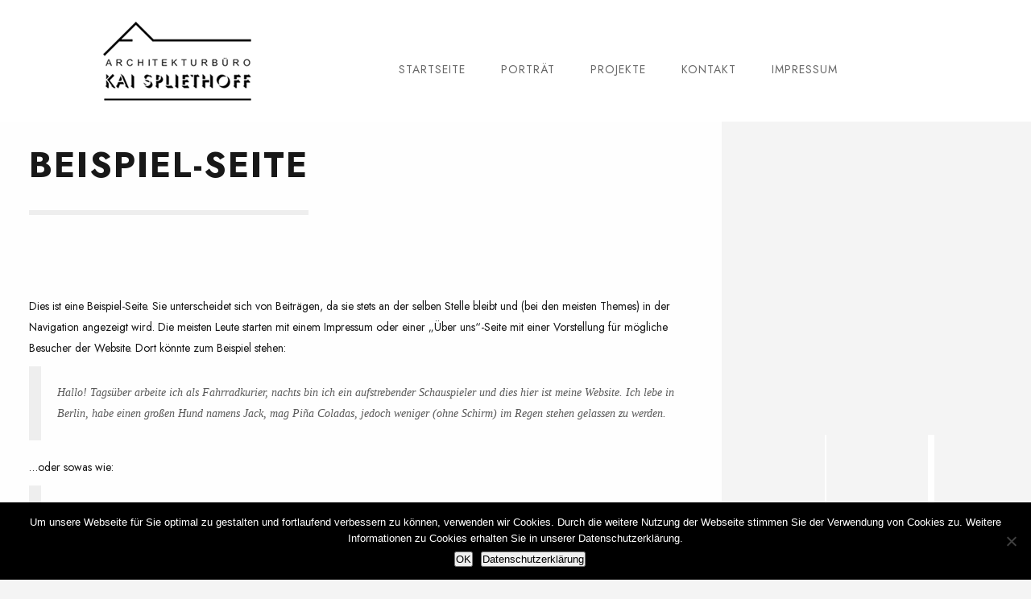

--- FILE ---
content_type: text/html; charset=UTF-8
request_url: https://kaispliethoff.de/beispiel-seite/
body_size: 8832
content:
<!DOCTYPE html>
<html lang="de">
    <head>
        <meta charset="UTF-8"/>
        <link rel="profile" href="http://gmpg.org/xfn/11" />
        <link rel="pingback" href="https://kaispliethoff.de/xmlrpc.php" />
        <meta name="viewport" content="width=device-width, initial-scale=1.0, minimum-scale=1.0, maximum-scale=1.0, user-scalable=no">
        
        
        <title>Beispiel-Seite &#8211; Architekturbüro Kai Spliethoff</title>
<meta name='robots' content='max-image-preview:large' />
	<style>img:is([sizes="auto" i], [sizes^="auto," i]) { contain-intrinsic-size: 3000px 1500px }</style>
	<link rel='dns-prefetch' href='//maps.googleapis.com' />
<link rel="alternate" type="application/rss+xml" title="Architekturbüro Kai Spliethoff &raquo; Feed" href="https://kaispliethoff.de/feed/" />
<link rel="alternate" type="application/rss+xml" title="Architekturbüro Kai Spliethoff &raquo; Kommentar-Feed" href="https://kaispliethoff.de/comments/feed/" />
<link rel="alternate" type="application/rss+xml" title="Architekturbüro Kai Spliethoff &raquo; Beispiel-Seite-Kommentar-Feed" href="https://kaispliethoff.de/beispiel-seite/feed/" />
<script type="text/javascript">
/* <![CDATA[ */
window._wpemojiSettings = {"baseUrl":"https:\/\/s.w.org\/images\/core\/emoji\/16.0.1\/72x72\/","ext":".png","svgUrl":"https:\/\/s.w.org\/images\/core\/emoji\/16.0.1\/svg\/","svgExt":".svg","source":{"concatemoji":"https:\/\/kaispliethoff.de\/wp-includes\/js\/wp-emoji-release.min.js?ver=6.8.3"}};
/*! This file is auto-generated */
!function(s,n){var o,i,e;function c(e){try{var t={supportTests:e,timestamp:(new Date).valueOf()};sessionStorage.setItem(o,JSON.stringify(t))}catch(e){}}function p(e,t,n){e.clearRect(0,0,e.canvas.width,e.canvas.height),e.fillText(t,0,0);var t=new Uint32Array(e.getImageData(0,0,e.canvas.width,e.canvas.height).data),a=(e.clearRect(0,0,e.canvas.width,e.canvas.height),e.fillText(n,0,0),new Uint32Array(e.getImageData(0,0,e.canvas.width,e.canvas.height).data));return t.every(function(e,t){return e===a[t]})}function u(e,t){e.clearRect(0,0,e.canvas.width,e.canvas.height),e.fillText(t,0,0);for(var n=e.getImageData(16,16,1,1),a=0;a<n.data.length;a++)if(0!==n.data[a])return!1;return!0}function f(e,t,n,a){switch(t){case"flag":return n(e,"\ud83c\udff3\ufe0f\u200d\u26a7\ufe0f","\ud83c\udff3\ufe0f\u200b\u26a7\ufe0f")?!1:!n(e,"\ud83c\udde8\ud83c\uddf6","\ud83c\udde8\u200b\ud83c\uddf6")&&!n(e,"\ud83c\udff4\udb40\udc67\udb40\udc62\udb40\udc65\udb40\udc6e\udb40\udc67\udb40\udc7f","\ud83c\udff4\u200b\udb40\udc67\u200b\udb40\udc62\u200b\udb40\udc65\u200b\udb40\udc6e\u200b\udb40\udc67\u200b\udb40\udc7f");case"emoji":return!a(e,"\ud83e\udedf")}return!1}function g(e,t,n,a){var r="undefined"!=typeof WorkerGlobalScope&&self instanceof WorkerGlobalScope?new OffscreenCanvas(300,150):s.createElement("canvas"),o=r.getContext("2d",{willReadFrequently:!0}),i=(o.textBaseline="top",o.font="600 32px Arial",{});return e.forEach(function(e){i[e]=t(o,e,n,a)}),i}function t(e){var t=s.createElement("script");t.src=e,t.defer=!0,s.head.appendChild(t)}"undefined"!=typeof Promise&&(o="wpEmojiSettingsSupports",i=["flag","emoji"],n.supports={everything:!0,everythingExceptFlag:!0},e=new Promise(function(e){s.addEventListener("DOMContentLoaded",e,{once:!0})}),new Promise(function(t){var n=function(){try{var e=JSON.parse(sessionStorage.getItem(o));if("object"==typeof e&&"number"==typeof e.timestamp&&(new Date).valueOf()<e.timestamp+604800&&"object"==typeof e.supportTests)return e.supportTests}catch(e){}return null}();if(!n){if("undefined"!=typeof Worker&&"undefined"!=typeof OffscreenCanvas&&"undefined"!=typeof URL&&URL.createObjectURL&&"undefined"!=typeof Blob)try{var e="postMessage("+g.toString()+"("+[JSON.stringify(i),f.toString(),p.toString(),u.toString()].join(",")+"));",a=new Blob([e],{type:"text/javascript"}),r=new Worker(URL.createObjectURL(a),{name:"wpTestEmojiSupports"});return void(r.onmessage=function(e){c(n=e.data),r.terminate(),t(n)})}catch(e){}c(n=g(i,f,p,u))}t(n)}).then(function(e){for(var t in e)n.supports[t]=e[t],n.supports.everything=n.supports.everything&&n.supports[t],"flag"!==t&&(n.supports.everythingExceptFlag=n.supports.everythingExceptFlag&&n.supports[t]);n.supports.everythingExceptFlag=n.supports.everythingExceptFlag&&!n.supports.flag,n.DOMReady=!1,n.readyCallback=function(){n.DOMReady=!0}}).then(function(){return e}).then(function(){var e;n.supports.everything||(n.readyCallback(),(e=n.source||{}).concatemoji?t(e.concatemoji):e.wpemoji&&e.twemoji&&(t(e.twemoji),t(e.wpemoji)))}))}((window,document),window._wpemojiSettings);
/* ]]> */
</script>
<style id='wp-emoji-styles-inline-css' type='text/css'>

	img.wp-smiley, img.emoji {
		display: inline !important;
		border: none !important;
		box-shadow: none !important;
		height: 1em !important;
		width: 1em !important;
		margin: 0 0.07em !important;
		vertical-align: -0.1em !important;
		background: none !important;
		padding: 0 !important;
	}
</style>
<link rel='stylesheet' id='wp-block-library-css' href='https://kaispliethoff.de/wp-includes/css/dist/block-library/style.min.css?ver=6.8.3' type='text/css' media='all' />
<style id='classic-theme-styles-inline-css' type='text/css'>
/*! This file is auto-generated */
.wp-block-button__link{color:#fff;background-color:#32373c;border-radius:9999px;box-shadow:none;text-decoration:none;padding:calc(.667em + 2px) calc(1.333em + 2px);font-size:1.125em}.wp-block-file__button{background:#32373c;color:#fff;text-decoration:none}
</style>
<style id='global-styles-inline-css' type='text/css'>
:root{--wp--preset--aspect-ratio--square: 1;--wp--preset--aspect-ratio--4-3: 4/3;--wp--preset--aspect-ratio--3-4: 3/4;--wp--preset--aspect-ratio--3-2: 3/2;--wp--preset--aspect-ratio--2-3: 2/3;--wp--preset--aspect-ratio--16-9: 16/9;--wp--preset--aspect-ratio--9-16: 9/16;--wp--preset--color--black: #000000;--wp--preset--color--cyan-bluish-gray: #abb8c3;--wp--preset--color--white: #ffffff;--wp--preset--color--pale-pink: #f78da7;--wp--preset--color--vivid-red: #cf2e2e;--wp--preset--color--luminous-vivid-orange: #ff6900;--wp--preset--color--luminous-vivid-amber: #fcb900;--wp--preset--color--light-green-cyan: #7bdcb5;--wp--preset--color--vivid-green-cyan: #00d084;--wp--preset--color--pale-cyan-blue: #8ed1fc;--wp--preset--color--vivid-cyan-blue: #0693e3;--wp--preset--color--vivid-purple: #9b51e0;--wp--preset--gradient--vivid-cyan-blue-to-vivid-purple: linear-gradient(135deg,rgba(6,147,227,1) 0%,rgb(155,81,224) 100%);--wp--preset--gradient--light-green-cyan-to-vivid-green-cyan: linear-gradient(135deg,rgb(122,220,180) 0%,rgb(0,208,130) 100%);--wp--preset--gradient--luminous-vivid-amber-to-luminous-vivid-orange: linear-gradient(135deg,rgba(252,185,0,1) 0%,rgba(255,105,0,1) 100%);--wp--preset--gradient--luminous-vivid-orange-to-vivid-red: linear-gradient(135deg,rgba(255,105,0,1) 0%,rgb(207,46,46) 100%);--wp--preset--gradient--very-light-gray-to-cyan-bluish-gray: linear-gradient(135deg,rgb(238,238,238) 0%,rgb(169,184,195) 100%);--wp--preset--gradient--cool-to-warm-spectrum: linear-gradient(135deg,rgb(74,234,220) 0%,rgb(151,120,209) 20%,rgb(207,42,186) 40%,rgb(238,44,130) 60%,rgb(251,105,98) 80%,rgb(254,248,76) 100%);--wp--preset--gradient--blush-light-purple: linear-gradient(135deg,rgb(255,206,236) 0%,rgb(152,150,240) 100%);--wp--preset--gradient--blush-bordeaux: linear-gradient(135deg,rgb(254,205,165) 0%,rgb(254,45,45) 50%,rgb(107,0,62) 100%);--wp--preset--gradient--luminous-dusk: linear-gradient(135deg,rgb(255,203,112) 0%,rgb(199,81,192) 50%,rgb(65,88,208) 100%);--wp--preset--gradient--pale-ocean: linear-gradient(135deg,rgb(255,245,203) 0%,rgb(182,227,212) 50%,rgb(51,167,181) 100%);--wp--preset--gradient--electric-grass: linear-gradient(135deg,rgb(202,248,128) 0%,rgb(113,206,126) 100%);--wp--preset--gradient--midnight: linear-gradient(135deg,rgb(2,3,129) 0%,rgb(40,116,252) 100%);--wp--preset--font-size--small: 13px;--wp--preset--font-size--medium: 20px;--wp--preset--font-size--large: 36px;--wp--preset--font-size--x-large: 42px;--wp--preset--spacing--20: 0.44rem;--wp--preset--spacing--30: 0.67rem;--wp--preset--spacing--40: 1rem;--wp--preset--spacing--50: 1.5rem;--wp--preset--spacing--60: 2.25rem;--wp--preset--spacing--70: 3.38rem;--wp--preset--spacing--80: 5.06rem;--wp--preset--shadow--natural: 6px 6px 9px rgba(0, 0, 0, 0.2);--wp--preset--shadow--deep: 12px 12px 50px rgba(0, 0, 0, 0.4);--wp--preset--shadow--sharp: 6px 6px 0px rgba(0, 0, 0, 0.2);--wp--preset--shadow--outlined: 6px 6px 0px -3px rgba(255, 255, 255, 1), 6px 6px rgba(0, 0, 0, 1);--wp--preset--shadow--crisp: 6px 6px 0px rgba(0, 0, 0, 1);}:where(.is-layout-flex){gap: 0.5em;}:where(.is-layout-grid){gap: 0.5em;}body .is-layout-flex{display: flex;}.is-layout-flex{flex-wrap: wrap;align-items: center;}.is-layout-flex > :is(*, div){margin: 0;}body .is-layout-grid{display: grid;}.is-layout-grid > :is(*, div){margin: 0;}:where(.wp-block-columns.is-layout-flex){gap: 2em;}:where(.wp-block-columns.is-layout-grid){gap: 2em;}:where(.wp-block-post-template.is-layout-flex){gap: 1.25em;}:where(.wp-block-post-template.is-layout-grid){gap: 1.25em;}.has-black-color{color: var(--wp--preset--color--black) !important;}.has-cyan-bluish-gray-color{color: var(--wp--preset--color--cyan-bluish-gray) !important;}.has-white-color{color: var(--wp--preset--color--white) !important;}.has-pale-pink-color{color: var(--wp--preset--color--pale-pink) !important;}.has-vivid-red-color{color: var(--wp--preset--color--vivid-red) !important;}.has-luminous-vivid-orange-color{color: var(--wp--preset--color--luminous-vivid-orange) !important;}.has-luminous-vivid-amber-color{color: var(--wp--preset--color--luminous-vivid-amber) !important;}.has-light-green-cyan-color{color: var(--wp--preset--color--light-green-cyan) !important;}.has-vivid-green-cyan-color{color: var(--wp--preset--color--vivid-green-cyan) !important;}.has-pale-cyan-blue-color{color: var(--wp--preset--color--pale-cyan-blue) !important;}.has-vivid-cyan-blue-color{color: var(--wp--preset--color--vivid-cyan-blue) !important;}.has-vivid-purple-color{color: var(--wp--preset--color--vivid-purple) !important;}.has-black-background-color{background-color: var(--wp--preset--color--black) !important;}.has-cyan-bluish-gray-background-color{background-color: var(--wp--preset--color--cyan-bluish-gray) !important;}.has-white-background-color{background-color: var(--wp--preset--color--white) !important;}.has-pale-pink-background-color{background-color: var(--wp--preset--color--pale-pink) !important;}.has-vivid-red-background-color{background-color: var(--wp--preset--color--vivid-red) !important;}.has-luminous-vivid-orange-background-color{background-color: var(--wp--preset--color--luminous-vivid-orange) !important;}.has-luminous-vivid-amber-background-color{background-color: var(--wp--preset--color--luminous-vivid-amber) !important;}.has-light-green-cyan-background-color{background-color: var(--wp--preset--color--light-green-cyan) !important;}.has-vivid-green-cyan-background-color{background-color: var(--wp--preset--color--vivid-green-cyan) !important;}.has-pale-cyan-blue-background-color{background-color: var(--wp--preset--color--pale-cyan-blue) !important;}.has-vivid-cyan-blue-background-color{background-color: var(--wp--preset--color--vivid-cyan-blue) !important;}.has-vivid-purple-background-color{background-color: var(--wp--preset--color--vivid-purple) !important;}.has-black-border-color{border-color: var(--wp--preset--color--black) !important;}.has-cyan-bluish-gray-border-color{border-color: var(--wp--preset--color--cyan-bluish-gray) !important;}.has-white-border-color{border-color: var(--wp--preset--color--white) !important;}.has-pale-pink-border-color{border-color: var(--wp--preset--color--pale-pink) !important;}.has-vivid-red-border-color{border-color: var(--wp--preset--color--vivid-red) !important;}.has-luminous-vivid-orange-border-color{border-color: var(--wp--preset--color--luminous-vivid-orange) !important;}.has-luminous-vivid-amber-border-color{border-color: var(--wp--preset--color--luminous-vivid-amber) !important;}.has-light-green-cyan-border-color{border-color: var(--wp--preset--color--light-green-cyan) !important;}.has-vivid-green-cyan-border-color{border-color: var(--wp--preset--color--vivid-green-cyan) !important;}.has-pale-cyan-blue-border-color{border-color: var(--wp--preset--color--pale-cyan-blue) !important;}.has-vivid-cyan-blue-border-color{border-color: var(--wp--preset--color--vivid-cyan-blue) !important;}.has-vivid-purple-border-color{border-color: var(--wp--preset--color--vivid-purple) !important;}.has-vivid-cyan-blue-to-vivid-purple-gradient-background{background: var(--wp--preset--gradient--vivid-cyan-blue-to-vivid-purple) !important;}.has-light-green-cyan-to-vivid-green-cyan-gradient-background{background: var(--wp--preset--gradient--light-green-cyan-to-vivid-green-cyan) !important;}.has-luminous-vivid-amber-to-luminous-vivid-orange-gradient-background{background: var(--wp--preset--gradient--luminous-vivid-amber-to-luminous-vivid-orange) !important;}.has-luminous-vivid-orange-to-vivid-red-gradient-background{background: var(--wp--preset--gradient--luminous-vivid-orange-to-vivid-red) !important;}.has-very-light-gray-to-cyan-bluish-gray-gradient-background{background: var(--wp--preset--gradient--very-light-gray-to-cyan-bluish-gray) !important;}.has-cool-to-warm-spectrum-gradient-background{background: var(--wp--preset--gradient--cool-to-warm-spectrum) !important;}.has-blush-light-purple-gradient-background{background: var(--wp--preset--gradient--blush-light-purple) !important;}.has-blush-bordeaux-gradient-background{background: var(--wp--preset--gradient--blush-bordeaux) !important;}.has-luminous-dusk-gradient-background{background: var(--wp--preset--gradient--luminous-dusk) !important;}.has-pale-ocean-gradient-background{background: var(--wp--preset--gradient--pale-ocean) !important;}.has-electric-grass-gradient-background{background: var(--wp--preset--gradient--electric-grass) !important;}.has-midnight-gradient-background{background: var(--wp--preset--gradient--midnight) !important;}.has-small-font-size{font-size: var(--wp--preset--font-size--small) !important;}.has-medium-font-size{font-size: var(--wp--preset--font-size--medium) !important;}.has-large-font-size{font-size: var(--wp--preset--font-size--large) !important;}.has-x-large-font-size{font-size: var(--wp--preset--font-size--x-large) !important;}
:where(.wp-block-post-template.is-layout-flex){gap: 1.25em;}:where(.wp-block-post-template.is-layout-grid){gap: 1.25em;}
:where(.wp-block-columns.is-layout-flex){gap: 2em;}:where(.wp-block-columns.is-layout-grid){gap: 2em;}
:root :where(.wp-block-pullquote){font-size: 1.5em;line-height: 1.6;}
</style>
<link rel='stylesheet' id='cookie-notice-front-css' href='https://kaispliethoff.de/wp-content/plugins/cookie-notice/css/front.min.css?ver=2.5.8' type='text/css' media='all' />
<link rel='stylesheet' id='domik-add-ons-css' href='https://kaispliethoff.de/wp-content/plugins/domik-add-ons/assets/css/domik-add-ons.min.css?ver=6.8.3' type='text/css' media='all' />
<link rel='stylesheet' id='domik-reset-plugins-css' href='https://kaispliethoff.de/wp-content/themes/domik/assets/css/plugins.css' type='text/css' media='all' />
<link rel='stylesheet' id='domik-style-css' href='https://kaispliethoff.de/wp-content/themes/domik/style.css?ver=6.8.3' type='text/css' media='all' />
<link rel='stylesheet' id='js_composer_front-css' href='https://kaispliethoff.de/wp-content/plugins/js_composer/assets/css/js_composer.min.css?ver=5.4.7' type='text/css' media='all' />
<link rel='stylesheet' id='domik-custom-css' href='https://kaispliethoff.de/wp-content/themes/domik/assets/css/custom.css' type='text/css' media='all' />
<style id='domik-custom-inline-css' type='text/css'>
.nav-holder{top:49px}@media only screen and (max-width:1024px){.domik-logo{max-height:50px;width:auto}}.domik-logo{width:auto}
</style>
<script type="text/javascript" id="cookie-notice-front-js-before">
/* <![CDATA[ */
var cnArgs = {"ajaxUrl":"https:\/\/kaispliethoff.de\/wp-admin\/admin-ajax.php","nonce":"a20705e06a","hideEffect":"fade","position":"bottom","onScroll":false,"onScrollOffset":100,"onClick":false,"cookieName":"cookie_notice_accepted","cookieTime":2592000,"cookieTimeRejected":2592000,"globalCookie":false,"redirection":false,"cache":false,"revokeCookies":false,"revokeCookiesOpt":"automatic"};
/* ]]> */
</script>
<script type="text/javascript" src="https://kaispliethoff.de/wp-content/plugins/cookie-notice/js/front.min.js?ver=2.5.8" id="cookie-notice-front-js"></script>
<script type="text/javascript" src="https://kaispliethoff.de/wp-includes/js/jquery/jquery.min.js?ver=3.7.1" id="jquery-core-js"></script>
<script type="text/javascript" src="https://kaispliethoff.de/wp-includes/js/jquery/jquery-migrate.min.js?ver=3.4.1" id="jquery-migrate-js"></script>
<link rel="https://api.w.org/" href="https://kaispliethoff.de/wp-json/" /><link rel="alternate" title="JSON" type="application/json" href="https://kaispliethoff.de/wp-json/wp/v2/pages/2" /><link rel="EditURI" type="application/rsd+xml" title="RSD" href="https://kaispliethoff.de/xmlrpc.php?rsd" />
<meta name="generator" content="WordPress 6.8.3" />
<link rel="canonical" href="https://kaispliethoff.de/beispiel-seite/" />
<link rel='shortlink' href='https://kaispliethoff.de/?p=2' />
<link rel="alternate" title="oEmbed (JSON)" type="application/json+oembed" href="https://kaispliethoff.de/wp-json/oembed/1.0/embed?url=https%3A%2F%2Fkaispliethoff.de%2Fbeispiel-seite%2F" />
<link rel="alternate" title="oEmbed (XML)" type="text/xml+oembed" href="https://kaispliethoff.de/wp-json/oembed/1.0/embed?url=https%3A%2F%2Fkaispliethoff.de%2Fbeispiel-seite%2F&#038;format=xml" />
<meta name="generator" content="Redux 4.5.8" /><style type="text/css">.recentcomments a{display:inline !important;padding:0 !important;margin:0 !important;}</style><meta name="generator" content="Powered by WPBakery Page Builder - drag and drop page builder for WordPress."/>
<!--[if lte IE 9]><link rel="stylesheet" type="text/css" href="https://kaispliethoff.de/wp-content/plugins/js_composer/assets/css/vc_lte_ie9.min.css" media="screen"><![endif]-->		<style type="text/css" id="wp-custom-css">
			@media (max-width: 1368px){
   header.domik-header {
      width: 100%;
   }
}		</style>
		<style id="domik_options-dynamic-css" title="dynamic-css" class="redux-options-output">p{line-height:26px;font-weight:400;font-style:normal;font-size:17px;}nav li a{line-height:14px;font-size:14px;}</style><noscript><style type="text/css"> .wpb_animate_when_almost_visible { opacity: 1; }</style></noscript>        
    </head>
    <body class="wp-singular page-template-default page page-id-2 wp-custom-logo wp-theme-domik cookies-not-set domik-singular domik-no-head-sec wpb-js-composer js-comp-ver-5.4.7 vc_responsive">
          
        <div class="loader domik-loader"><i class="fa fa-refresh fa-spin"></i></div>
        <div id="main">
         
            <header class="domik-header">
                <div class="header-inner">
                    <div class="logo-holder">

                        <a href="https://kaispliethoff.de/" class="custom-logo-link ajax" rel="home"><img width="184" height="111" src="https://kaispliethoff.de/wp-content/uploads/2018/08/logo-kaispliethoff_V3_kleiner.png" class="custom-logo" alt="Architekturbüro Kai Spliethoff" decoding="async" /></a>                    </div>
                    <div class="nav-button-holder">
                        <div class="nav-button vis-m"><span></span><span></span><span></span></div>
                    </div>
                    <div class="nav-holder">
                        <nav>
                        <ul id="menu-domik-menus" class="domik_main-nav"><li id="menu-item-841" class="menu-item menu-item-type-post_type menu-item-object-page menu-item-home menu-item-841"><a href="https://kaispliethoff.de/" class="ajax ph">Startseite</a></li>
<li id="menu-item-905" class="menu-item menu-item-type-post_type menu-item-object-page menu-item-905"><a href="https://kaispliethoff.de/portraet/" class="ajax pa">Porträt</a></li>
<li id="menu-item-845" class="menu-item menu-item-type-post_type menu-item-object-page menu-item-845"><a href="https://kaispliethoff.de/projects/" class="ajax pp">Projekte</a></li>
<li id="menu-item-913" class="menu-item menu-item-type-post_type menu-item-object-page menu-item-913"><a href="https://kaispliethoff.de/kontakt/">Kontakt</a></li>
<li id="menu-item-951" class="menu-item menu-item-type-post_type menu-item-object-page menu-item-has-children menu-item-951"><a href="https://kaispliethoff.de/impressum/">Impressum</a>
<ul class="sub-menu">
	<li id="menu-item-1043" class="menu-item menu-item-type-post_type menu-item-object-page menu-item-privacy-policy menu-item-1043"><a rel="privacy-policy" href="https://kaispliethoff.de/datenschutzerklaerung/">Datenschutz</a></li>
</ul>
</li>
</ul>                        </nav>
                    </div>
                                </div>
                                    
                             
            </header>

            <div id="wrapper">

                                
                <div class="content-holder elem scale-bg2 transition3" >



                    
<div class="content">
            <div class="bg-animate">
    	<img src="https://kaispliethoff.de/wp-content/uploads/2018/03/body-bg.png" class="respimg" alt="domik">
    </div>
    
    
    <div class="wrapper-inner">
                            <section class="no-padding no-border">
            <div class="domik_container">
                <div class="page-title">
                    <h1 class="title">Beispiel-Seite</h1>
                </div>
            </div>
        </section>
        <div class="clearfix"></div>
    
<div class="domik_container domik-page">
    <section>
        <div class="row">
        							<div class="col-md-12 nosidebar page-content-column">
																		
						<article class="content-page post-2 page type-page status-publish hentry">
	
    <div class="blog-text">
        	
		<p>Dies ist eine Beispiel-Seite. Sie unterscheidet sich von Beiträgen, da sie stets an der selben Stelle bleibt und (bei den meisten Themes) in der Navigation angezeigt wird. Die meisten Leute starten mit einem Impressum oder einer &#8222;Über uns&#8220;-Seite mit einer Vorstellung für mögliche Besucher der Website.  Dort könnte zum Beispiel stehen:</p>
<blockquote><p>Hallo! Tagsüber arbeite ich als Fahrradkurier, nachts bin ich ein aufstrebender Schauspieler und dies hier ist meine Website. Ich lebe in Berlin, habe einen großen Hund namens Jack, mag Pi&#241;a Coladas, jedoch weniger (ohne Schirm) im Regen stehen gelassen zu werden.</p></blockquote>
<p>&#8230;oder sowas wie:</p>
<blockquote><p>Unsere Firma XYZ wurde 1971 gegründet und hat seither eine Menge hochqualitativen ABC für die Öffentlichkeit produziert. Ansässig in Gotham City, hat XYZ mittlerweile über 2,000 Mitarbeiter und entwickelt immer wieder großartige Dinge für die ganze Gotham Gemeinschaft.</p></blockquote>
<p>Als neuer WordPress-Nutzer solltest du das <a href="http://kaispliethoff.de/wp-admin/">Dashboard</a> aufrufen, um diese Seite zu löschen und statt dessen eine neue Seite mit deinen eigenen Inhalten erstellen. Viel Spaß!</p>
		<div class="clearfix"></div>
		    </div>
</article>

											
					
				 
			
        	</div>
        	        	
        </div>
    </section>
    
</div>

  
      </div><!-- end .wrapper-inner-->
    <!-- parallax column  - global  -->
    <div class="img-wrap hide_with_full">
        <div class="bg" style="background-image: url(http://kaispliethoff.de/wp-content/themes/domik/images/bg/long/7.jpg)"  data-top-bottom="transform: translateY(300px);" data-bottom-top="transform: translateY(-300px);"></div>
    </div>
        <div class="to-top">
        <i class="fa fa-long-arrow-up"></i>    </div>
    <div class="height-emulator"></div>
    <footer class="domik-footer">
        <div class="footer-inner">
            <div class="row">
    <div class="col-md-5">
    </div>
    <div class="col-md-3">
        <div class="footer-adress">
            <span>Im Ostholz 179, 44879 Bochum</span>
            <a href="https://goo.gl/maps/obLuJcjJzts" target="_blank">In Google Maps anzeigen</a>
        </div>
    </div>
    <div class="col-md-4">
        <ul class="footer-contact">
            <li>0234 - 47 48 71</li>
            <li><a href="mailto:kaispliethoff@t-online.de">KaiSpliethoff@t-online.de</a></li>
        </ul>
    </div>
</div>            <div class="row">
    <div class="col-md-5"></div>
    <div class="col-md-7">
        <p>© Kai Spliethoff 2025. Alle Rechte vorbehalten.</p>
    </div>
</div>        </div>
        <span class="footer-decor"></span>
    </footer>

</div>	
 					

                </div><!-- end .content-holder.elem.scale-bg2.transition3 -->
            </div><!-- end #wrapper -->

		</div> <!-- End #main -->
	    <script type="speculationrules">
{"prefetch":[{"source":"document","where":{"and":[{"href_matches":"\/*"},{"not":{"href_matches":["\/wp-*.php","\/wp-admin\/*","\/wp-content\/uploads\/*","\/wp-content\/*","\/wp-content\/plugins\/*","\/wp-content\/themes\/domik\/*","\/*\\?(.+)"]}},{"not":{"selector_matches":"a[rel~=\"nofollow\"]"}},{"not":{"selector_matches":".no-prefetch, .no-prefetch a"}}]},"eagerness":"conservative"}]}
</script>
<link rel='stylesheet' id='redux-custom-fonts-css' href='//kaispliethoff.de/wp-content/uploads/redux/custom-fonts/fonts.css?ver=1674187579' type='text/css' media='all' />
<script type="text/javascript" id="domik-addons-js-extra">
/* <![CDATA[ */
var _domik_add_ons = {"url":"https:\/\/kaispliethoff.de\/wp-admin\/admin-ajax.php","nonce":"8e92118f77","gcaptcha":"","gcaptcha_key":""};
/* ]]> */
</script>
<script type="text/javascript" src="https://kaispliethoff.de/wp-content/plugins/domik-add-ons/assets/js/domik-add-ons.min.js" id="domik-addons-js"></script>
<script type="text/javascript" src="https://kaispliethoff.de/wp-content/themes/domik/assets/js/plugins.js" id="domik-plugins-js"></script>
<script type="text/javascript" src="https://kaispliethoff.de/wp-content/themes/domik/assets/js/core.js" id="domik-core-js"></script>
<script type="text/javascript" src="https://kaispliethoff.de/wp-includes/js/imagesloaded.min.js?ver=5.0.0" id="imagesloaded-js"></script>
<script type="text/javascript" id="domik-scripts-js-extra">
/* <![CDATA[ */
var domik_obj = {"disable_ajax":"","nf_tit":"<h2>404<\/h2><br>page not found","nf_msg":"Entschuldigen Sie bitte. Diese Seite wurde nicht gefunden.","nf_linktext":"Back to the last page","nf_bg":"http:\/\/kaispliethoff.de\/wp-content\/themes\/domik\/images\/bg\/long\/7.jpg"};
/* ]]> */
</script>
<script type="text/javascript" src="https://kaispliethoff.de/wp-content/themes/domik/assets/js/scripts.js" id="domik-scripts-js"></script>
<script type="text/javascript" src="https://maps.googleapis.com/maps/api/js?key=" id="gmap-api-js"></script>
<script type="text/javascript" src="https://kaispliethoff.de/wp-content/themes/domik/assets/js/domik_gmap.js" id="domik-gmap-js"></script>
<script type="text/javascript" src="https://kaispliethoff.de/wp-content/plugins/js_composer/assets/js/dist/js_composer_front.min.js?ver=5.4.7" id="wpb_composer_front_js-js"></script>
<script type="text/javascript" src="https://kaispliethoff.de/wp-content/plugins/js_composer/assets/lib/vc_accordion/vc-accordion.min.js" id="vc_accordion_script-js"></script>
<script type="text/javascript" src="https://kaispliethoff.de/wp-content/plugins/js_composer/assets/lib/vc-tta-autoplay/vc-tta-autoplay.min.js" id="vc_tta_autoplay_script-js"></script>
<script type="text/javascript" src="https://kaispliethoff.de/wp-content/plugins/js_composer/assets/lib/vc_tabs/vc-tabs.min.js" id="vc_tabs_script-js"></script>
<script type="text/javascript" src="https://kaispliethoff.de/wp-content/plugins/js_composer/assets/lib/prettyphoto/js/jquery.prettyPhoto.min.js?ver=5.4.7" id="prettyphoto-js"></script>

		<!-- Cookie Notice plugin v2.5.8 by Hu-manity.co https://hu-manity.co/ -->
		<div id="cookie-notice" role="dialog" class="cookie-notice-hidden cookie-revoke-hidden cn-position-bottom" aria-label="Cookie Notice" style="background-color: rgba(0,0,0,1);"><div class="cookie-notice-container" style="color: #fff"><span id="cn-notice-text" class="cn-text-container">Um unsere Webseite für Sie optimal zu gestalten und fortlaufend verbessern zu können, verwenden wir Cookies. Durch die weitere Nutzung der Webseite stimmen Sie der Verwendung von Cookies zu. Weitere Informationen zu Cookies erhalten Sie in unserer Datenschutzerklärung.</span><span id="cn-notice-buttons" class="cn-buttons-container"><button id="cn-accept-cookie" data-cookie-set="accept" class="cn-set-cookie cn-button cn-button-custom button" aria-label="OK">OK</button><button data-link-url="https://kaispliethoff.de/datenschutzerklaerung/" data-link-target="_blank" id="cn-more-info" class="cn-more-info cn-button cn-button-custom button" aria-label="Datenschutzerklärung">Datenschutzerklärung</button></span><button id="cn-close-notice" data-cookie-set="accept" class="cn-close-icon" aria-label="Nein"></button></div>
			
		</div>
		<!-- / Cookie Notice plugin -->	</body>
</html>

--- FILE ---
content_type: text/css
request_url: https://kaispliethoff.de/wp-content/plugins/domik-add-ons/assets/css/domik-add-ons.min.css?ver=6.8.3
body_size: 70
content:
.for-no-header-icon {
  padding-top: 280px; }

.single-header-icon + .for-no-header-icon {
  padding-top: 0; }
/*# sourceMappingURL=themename-add-ons.min.css.map */

--- FILE ---
content_type: text/css
request_url: https://kaispliethoff.de/wp-content/themes/domik/style.css?ver=6.8.3
body_size: 64963
content:
@charset "UTF-8";
/*
Theme Name: Domik
Theme URI: http://domik.cththemes.org/
Author: CTHthemes
Author URI: http://themeforest.net/user/cththemes
Description: A “Domik – Creative Responsive Architecture WP Theme" is perfect if you like a clean and modern design. This theme is ideal for architects, furniture designers, photographers, and those who need an easy, attractive and effective way to share their work with clients.
Version: 3.2.0
License: GNU General Public License version 3.0
License URI: http://www.gnu.org/licenses/gpl-3.0.html
Text Domain: domik
Tags: one-column, two-columns, right-sidebar, flexible-header, custom-colors, custom-header, custom-menu, custom-logo, editor-style, featured-images, footer-widgets, post-formats, rtl-language-support, sticky-post, theme-options, threaded-comments, translation-ready

This theme, like WordPress, is licensed under the GPL.
Use it to make something cool, have fun, and share what you've learned with others.
*/
/*-------------Import fonts ---------------------------------------*/
@import url("https://fonts.googleapis.com/css2?family=Jost:ital,wght@0,100..900;1,100..900&display=swap");
/* WP Style Reset */
/* WP Style Reset */
/* Text meant only for screen readers. */
.screen-reader-text {
  clip: rect(1px, 1px, 1px, 1px);
  height: 1px;
  overflow: hidden;
  position: absolute !important;
  width: 1px;
  word-wrap: normal !important; /* Many screen reader and browser combinations announce broken words as they would appear visually. */
}

.screen-reader-text:focus {
  background-color: #f1f1f1;
  border-radius: 3px;
  -webkit-box-shadow: 0 0 2px 2px rgba(0, 0, 0, 0.6);
  box-shadow: 0 0 2px 2px rgba(0, 0, 0, 0.6);
  clip: auto !important;
  color: #21759b;
  display: block;
  font-size: 14px;
  font-size: 0.875rem;
  font-weight: 700;
  height: auto;
  left: 5px;
  line-height: normal;
  padding: 15px 23px 14px;
  text-decoration: none;
  top: 5px;
  width: auto;
  z-index: 100000; /* Above WP toolbar. */
}

/* The wrapper <div> for the caption and captioned element. */
.wp-caption {
  max-width: 100%;
  margin-bottom: 15px;
}

.gallery-caption {
  margin-bottom: 10px;
}

/* The caption text. */
.wp-caption p.wp-caption-text {
  font-size: 11px;
  line-height: 17px;
  margin: 0;
  padding: 0 4px 5px;
}

.wp-caption figcaption.wp-caption-text {
  margin-top: 10px;
}

.bypostauthor .comment-meta {
  font-weight: bold;
}

.aligncenter {
  display: block;
  margin-left: auto;
  margin-right: auto;
}

.alignleft {
  display: inline;
  float: left;
}

.alignright {
  display: inline;
  float: right;
}

blockquote.alignleft, .wp-caption.alignleft, img.alignleft {
  margin: 0.4211em 1em 1em 0px;
}

blockquote.alignright, .wp-caption.alignright, img.alignright {
  margin: 0.4211em 0px 1em 1em;
}

.wp-caption.aligncenter {
  clear: both;
}

.wp-caption-text {
  color: #666;
}

/*.blog-sidebar > .widget * {
    max-width: 100%;
    height: auto;
}*/
.blog-sidebar > .widget {
  float: left;
  width: 100%;
}

#wp-calendar {
  width: 100%;
}

#wp-calendar tbody td, #wp-calendar thead th {
  text-align: center;
}

.widget_search button[type=submit] {
  border-width: 2px;
}

.mb-15 {
  margin-bottom: 15px;
}

.widget_categories select, .widget_archive select {
  width: 100%;
}

/* table */
table {
  border-width: 1px 1px 1px 0px;
  border-color: #eee #eee #eee transparent;
  border-style: solid solid solid none;
  border-collapse: collapse;
  border-spacing: 0px;
  margin: 0px 0px 20px;
  width: 100%;
}

table th, table td {
  border-top: 1px solid #eee;
  border-left: 1px solid #eee;
  padding: 8px;
  vertical-align: top;
  text-align: left;
}

table thead:first-child tr:first-child th, table tbody:first-child tr:first-child th, table tbody:first-child tr:first-child td {
  border-top: 0px none;
}

.gallery .gallery-item img {
  width: auto;
}

.gallery-columns-1 .gallery-item {
  width: 100%;
  padding: 2px;
  margin-bottom: 20px;
  float: left;
}

.gallery-columns-2 .gallery-item {
  width: 50%;
  padding: 2px;
  margin-bottom: 20px;
  float: left;
}

.gallery-columns-3 .gallery-item {
  width: 33.33%;
  padding: 2px;
  margin-bottom: 20px;
  float: left;
}

.gallery-columns-4 .gallery-item {
  width: 25%;
  padding: 2px;
  margin-bottom: 20px;
  float: left;
}

.gallery-columns-5 .gallery-item {
  width: 20%;
  padding: 2px;
  margin-bottom: 20px;
  float: left;
}

.gallery-columns-6 .gallery-item {
  width: 16.66%;
  padding: 2px;
  margin-bottom: 20px;
  float: left;
}

.gallery-columns-7 .gallery-item {
  width: 14.28%;
  padding: 2px;
  margin-bottom: 20px;
  float: left;
}

.gallery-columns-8 .gallery-item {
  width: 12.5%;
  padding: 2px;
  margin-bottom: 20px;
  float: left;
}

.gallery-columns-9 .gallery-item {
  width: 11.11%;
  padding: 2px;
  margin-bottom: 20px;
  float: left;
}

/*------------- Style reset for VC --------------------------------*/
.row.full-height > .wpb_column, .row.full-height > .wpb_column > .vc_column-inner, .row.full-height > .wpb_column > .vc_column-inner > .wpb_wrapper {
  height: 100%;
}

.wpb_alert p:last-child, #content .wpb_alert p:last-child, .wpb_text_column p:last-child, .wpb_text_column *:last-child, #content .wpb_text_column p:last-child, #content .wpb_text_column *:last-child, .wpb_toggle_content p:last-child {
  margin-bottom: 0;
}

.no-vc-margin .wpb_row, .no-vc-margin .wpb_content_element, .no-vc-margin ul.wpb_thumbnails-fluid > li, .no-vc-margin .last_toggle_el_margin, .no-vc-margin .wpb_button {
  margin-bottom: 0 !important;
}

.wpb_column > .wpb_wrapper > *:last-child {
  margin-bottom: 0;
}

.domik_container:before, .domik_container:after, .domik_container-fluid:before, .domik_container-fluid:after, .clearfix:before, .clearfix:after {
  display: table;
  content: "";
}

.domik_container:after, .domik_container-fluid:after, .clearfix:after {
  clear: both;
}

.domik_fullwidth .domik_container, .domik_container-fluid {
  padding-right: 15px;
  padding-left: 15px;
  margin-right: auto;
  margin-left: auto;
}

.domik_fullwidth .header-inner, .domik_fullwidth .domik_container {
  max-width: 100%;
}

.domik_fullwidth .fixed-column .domik_container {
  max-width: 100%;
}

.domik_fullwidth .header-inner {
  padding-left: 15px;
  padding-right: 15px;
}

@media (min-width: 768px) {
  .domik_fullwidth .header-inner, .domik_fullwidth .domik_container {
    width: 750px;
  }
}
@media (min-width: 992px) {
  .domik_fullwidth .header-inner, .domik_fullwidth .domik_container {
    width: 970px;
  }
}
@media (min-width: 1200px) {
  .domik_fullwidth .header-inner, .domik_fullwidth .domik_container {
    width: 1170px;
  }
}
html {
  overflow-x: hidden !important;
  height: 100%;
}

body {
  margin: 0;
  padding: 0;
  font-family: "Jost", sans-serif;
  font-weight: 400;
  font-size: 12px;
  color: #000;
  background: #f4f4f4;
  height: 100%;
  text-align: center;
}

@-o-viewport {
  width: device-width;
}
@-ms-viewport {
  width: device-width;
}
@viewport {
  width: device-width;
}
.bg-animate {
  position: fixed;
  bottom: 10%;
  right: 10%;
  width: 60%;
  height: 60%;
  z-index: -2;
  opacity: 0;
  -webkit-transform: translate3d(0, 0, 0);
}

/*--------------Typography--------------------------------------*/
h1 {
  font-size: 4.4666666667em;
  text-transform: uppercase;
  font-weight: 400;
  line-height: 1.17em;
}

h2 {
  font-size: 3.2em;
  font-weight: 300;
}

h3 {
  font-size: 1em;
}

h4 {
  font-size: 0.9em;
  font-weight: 200;
}

h5 {
  font-size: 0.8em;
  font-weight: 200;
}

h6 {
  font-size: 0.6em;
  font-weight: 200;
}

p {
  text-align: left;
  font-size: 15px;
  line-height: 24px;
  padding-bottom: 10px;
}

blockquote {
  float: left;
  padding: 10px 20px;
  margin: 0 0 20px;
  font-size: 17.5px;
  border-left: 15px solid #eee;
}

blockquote p {
  font-family: Georgia, "Times New Roman", Times, serif;
  font-style: italic;
  color: #494949;
}

strong {
  font-weight: bold;
}

/* ---------Page preload--------------------------------------*/
.loader {
  position: fixed;
  top: 50% !important;
  left: 50%;
  width: 50px;
  height: 50px;
  z-index: 100;
  font-size: 34px;
  line-height: 50px;
  color: #ccc;
  padding-right: 20px;
  opacity: 0.8;
}

.fa-spin {
  -webkit-animation: spin 0.5s infinite linear;
  animation: spin 0.5s infinite linear;
}
@-webkit-keyframes spin {
  0% {
    -webkit-transform: rotate(0deg);
  }
  100% {
    -webkit-transform: rotate(359deg);
  }
}
@keyframes spin {
  0% {
    -webkit-transform: rotate(0deg);
    transform: rotate(0deg);
  }
  100% {
    -webkit-transform: rotate(359deg);
    transform: rotate(359deg);
  }
}
.l-line {
  position: fixed;
  top: 0;
  left: 0;
  width: 100%;
  height: 6px;
  z-index: 10000;
  display: none;
  background: #f4f4f4;
}

.l-line span {
  position: absolute;
  top: 0;
  left: 0;
  width: 0;
  height: 6px;
  background: #000;
}

/* ---------Content Styles--------------------------------------*/
#main {
  height: 100%;
  width: 100%;
  position: absolute;
  top: 0;
  left: 0;
  z-index: 2;
  opacity: 0;
}

#main.main-hide-loader {
  opacity: 1;
}

#wrapper {
  height: 100%;
  margin-left: 0;
  vertical-align: top;
  position: absolute;
  left: 0;
  top: 0;
  right: 0;
  z-index: 2;
  width: 100%;
}

.content-holder {
  vertical-align: top;
  position: absolute;
  left: 0;
  top: 0;
  right: 0;
  z-index: 2;
  height: 100%;
}

/*.container{
    max-width: 1024px;
    width:92%;
    margin:0 auto;
    position: relative; 
    z-index:2;
}*/
.domik_container {
  max-width: 1024px;
  width: 92%;
  margin: 0 auto;
  position: relative;
  z-index: 2;
}

.content {
  width: 100%;
  position: relative;
  z-index: 2;
  height: 100%;
  float: left;
}

.horizontal-slider, .home-full-height, .home-full-height .wpb_column, .home-full-height .wpb_column > .wpb_wrapper, .full-height {
  height: 100%;
}

.home-full-height > .row, .home-full-height > .row > .wpb_column, .home-full-height > .row > .wpb_column > .vc_column-inner, .home-full-height > .row > .wpb_column > .vc_column-inner > .wpb_wrapper {
  height: 100%;
}

.folio-style3-slider > .wrapper-inner > .row, .folio-style2-slider > .row, .home-full-height > .row {
  margin-left: 0px;
  margin-right: 0px;
}

.folio-style3-slider > .wrapper-inner > .row > .wpb_column > .vc_column-inner, .folio-style2-slider > .row > .wpb_column > .vc_column-inner {
  padding-left: 0px;
  padding-right: 0px;
}

.home-full-height .col-sm-12 {
  padding: 0;
}

.wrapper-inner {
  float: left;
  width: 70%;
  position: relative;
  background: #fff;
  padding: 150px 0;
  z-index: 3;
  opacity: 0;
}

.wrapper-inner.error-404 {
  height: 100%;
}

.single-portfolio.domik_fullwidth .content.mm .wrapper-inner {
  float: left;
  width: 70%;
}

.domik_fullwidth .wrapper-inner {
  float: none;
  width: 100%;
}

.full-width-wrap {
  width: 100%;
}

.full-width-wrap:before {
  content: "";
  position: absolute;
  right: 0;
  width: 30%;
  background: #fff;
  top: -70px;
  height: 70px;
}

.body-bg {
  position: absolute;
  top: 0;
  left: 0;
  width: 100%;
  background: #f4f4f4;
  z-index: 2;
}

.bg {
  position: absolute;
  top: 0;
  left: 0;
  width: 100%;
  height: 100%;
  background-size: cover;
  background-attachment: scroll;
  background-position: center;
  background-repeat: repeat;
  background-origin: content-box;
}

.full-height-parallax {
  position: absolute;
  top: 0;
  left: 0;
  width: 100%;
  height: 100%;
  overflow: hidden;
  z-index: 2;
}

.respimg .vc_single_image-img, .respimg {
  max-width: 100%;
  width: 100%;
  height: auto;
}

.overlay {
  position: absolute;
  top: 0;
  left: 0;
  width: 100%;
  height: 100%;
  background: #000;
  opacity: 0.2;
}

section {
  float: left;
  width: 100%;
  position: relative;
  padding: 50px 0;
  border-bottom: 6px solid #eee;
}

section.domik-folio-element {
  border-bottom: 0px;
  padding: 0px;
}

.pad-bot {
  padding-bottom: 50px;
}

.pad-top {
  padding-top: 50px;
}

.mar-bot {
  margin-bottom: 50px;
}

.mar-top {
  margin-top: 50px;
}

section.domik_container {
  float: none;
  max-width: 1024px;
  width: 92%;
  margin: 0 auto;
  /*position: relative; 
  z-index:2;*/
}

.parallax-section {
  float: left;
  width: 100%;
  padding: 250px 0;
  position: relative;
}

.align-text {
  text-align: left;
}

.img-wrap {
  position: absolute;
  top: 0;
  right: 0;
  width: 30%;
  overflow: hidden;
  height: 100%;
  z-index: 4;
}

.scale-callback {
  float: left;
  width: 33.33333%;
  height: 25%;
  position: relative;
  z-index: 5;
}

.scale-callback:before {
  content: "";
  position: absolute;
  bottom: 0;
  left: 0;
  width: 100%;
  height: 100%;
  background: #fff;
  -webkit-transition: all 400ms cubic-bezier(0.215, 0.61, 0.355, 1);
  -o-transition: all 400ms cubic-bezier(0.215, 0.61, 0.355, 1);
  transition: all 400ms cubic-bezier(0.215, 0.61, 0.355, 1);
}

.scale-bg5:before {
  width: 0;
}

.no-border {
  border: none !important;
}

.no-padding {
  padding: 0 !important;
}

.no-padding-top {
  padding-top: 0 !important;
}

.no-padding-bottom {
  padding-bottom: 0 !important;
}

.content-nav {
  float: left;
  width: 100%;
  padding: 20px 0;
  position: relative;
}

.content-nav ul {
  position: relative;
  left: 0;
}

.content-nav li {
  float: left;
  margin-right: 10px;
}

.content-nav li a {
  font-size: 28px;
  line-height: 34px;
}

.content-nav li span {
  line-height: 34px;
  font-size: 16px;
}

.p-all {
  position: absolute;
  right: 0;
  top: 30px;
  font-size: 18px;
}

.content-nav a {
  -webkit-transition: all 200ms linear;
  -o-transition: all 200ms linear;
  transition: all 200ms linear;
}

.content-nav li a span {
  font-family: "Jost", sans-serif;
  text-transform: uppercase;
  padding-right: 20px;
  font-size: 18px;
  position: relative;
  top: -2px;
}

.content-nav a:hover {
  opacity: 0.6;
}

.btn {
  float: left;
  padding: 15px 30px 15px 0;
  line-height: 17px;
  letter-spacing: 2px;
  font-weight: 800;
  font-size: 16px;
  color: #000;
  letter-spacing: 2px;
  -webkit-appearance: none;
  font-family: "Jost", sans-serif;
  -webkit-transition: all 200ms linear;
  -o-transition: all 200ms linear;
  transition: all 200ms linear;
}

.btn:hover {
  color: #666;
}

.btn span {
  float: left;
  margin-right: 4px;
}

.btn i {
  float: left;
  margin-top: 2px;
  -webkit-transition: all 200ms linear;
  -o-transition: all 200ms linear;
  transition: all 200ms linear;
}

.btn:hover i {
  color: #000;
  margin-left: 6px;
}

/*------item hover ------------------------------------------------*/
.box-item {
  float: left;
  width: 100%;
}

.box-item a {
  float: left;
  width: 100%;
  height: 100%;
  position: relative;
  overflow: hidden;
}

.box-item a img {
  position: relative;
  z-index: 1;
  -webkit-transition: all 4000ms cubic-bezier(0.19, 1, 0.22, 1) 0ms;
  -o-transition: all 4000ms cubic-bezier(0.19, 1, 0.22, 1) 0ms;
  transition: all 4000ms cubic-bezier(0.19, 1, 0.22, 1) 0ms;
}

.box-item a .overlay {
  opacity: 0;
  z-index: 2;
  -webkit-transition: all 200ms linear;
  -o-transition: all 200ms linear;
  transition: all 200ms linear;
}

.box-item a:hover .overlay {
  opacity: 0.3;
}

.box-item a:hover img {
  -webkit-transform: scale(1.05);
  -ms-transform: scale(1.05);
      transform: scale(1.05);
}

/*------ Header  ------------------------------------------------*/
header.domik-header {
  position: fixed;
  top: 0;
  left: 0;
  z-index: 20;
  padding: 20px 0;
  width: 70%;
  background: #fff;
  -webkit-transform: translate3d(0, 0, 0);
}

.domik_fullwidth header.domik-header {
  float: none;
  width: 100%;
}

.header-inner {
  margin: 0 auto;
  position: relative;
  max-width: 1024px;
  width: 92%;
  padding-right: 90px;
}

/*.domik_fullwidth .header-inner{max-width: 1170px;width: 1170px;}*/
.logo-holder {
  float: left;
  position: relative;
  max-width: 200px;
  z-index: 21;
}

/*------ navigation  ------------------------------------------------*/
.nav-holder {
  float: right;
  position: relative;
}

nav {
  position: relative;
  float: left;
  width: 100%;
}

nav li {
  float: left;
  position: relative;
}

nav li ul {
  margin: 30px 0 0 0;
  opacity: 0;
  visibility: hidden;
  /*display: none;*/
  position: absolute;
  min-width: 150px;
  top: 38px;
  /*top: 30px;*/
  left: 0;
  z-index: 1;
  background: #fff;
  -webkit-transition: all 0.2s ease-in-out;
  -o-transition: all 0.2s ease-in-out;
  transition: all 0.2s ease-in-out;
  border-bottom: 4px solid #000;
}

nav li ul {
  min-width: 200px;
  max-width: 100%;
}

/*nav li ul li {float: left;width: 100%;text-align: left;}*/
nav li:hover > ul {
  opacity: 1;
  visibility: visible;
  /*display: block;*/
  margin: 0;
}

nav li ul li ul {
  top: 0;
  left: -100%;
  /*visibility: hidden;   */
  /*display: none;*/
}

nav li ul li:hover > ul {
  opacity: 1;
  visibility: visible;
  /*display: block;*/
  right: 100%;
}

nav li ul li {
  float: none;
  display: block;
  border: 0;
  text-align: left;
}

/*nav li ul li {float: left;width: 100%;text-align: left;}*/
nav li a {
  float: left;
  width: 100%;
  padding: 10px 22px;
  line-height: 1;
  font-size: 11px;
  text-transform: uppercase;
  letter-spacing: 1px;
  color: #666;
  top: 0;
  position: relative;
  -webkit-transition: all 100ms linear;
  -o-transition: all 100ms linear;
  transition: all 100ms linear;
}

nav li a:before, nav li a:after {
  content: "";
  position: absolute;
  background: #000;
  top: -4px;
  left: 4px;
  -webkit-transition: all 300ms linear;
  -o-transition: all 300ms linear;
  transition: all 300ms linear;
}

nav li a:before {
  width: 0;
  height: 2px;
}

nav li a:after {
  width: 2px;
  height: 0;
}

nav li a.act-link:before {
  width: 10px;
}

nav li a.act-link:after {
  height: 10px;
}

nav li ul a:before, nav li ul a:after {
  display: none;
}

nav li ul a.act-link {
  color: #000;
  font-weight: 600;
}

.nav-button-holder {
  float: right;
  border-left: 1px solid rgba(255, 255, 255, 0.4);
  margin: 0 0 0 10px;
  padding-left: 22px;
  display: none;
}

.nav-button {
  float: right;
  width: 30px;
  height: 24px;
  position: relative;
  margin-top: 9px;
  cursor: pointer;
}

.nav-button span {
  float: left;
  width: 100%;
  height: 4px;
  background: #000;
  margin-bottom: 2px;
  position: relative;
}

/*------ Home -------------------------------------------------*/
.fullheight-carousel-holder, .fullheight-carousel {
  height: 100%;
  background: #fff;
  width: 100%;
  overflow: hidden;
}

.fullheight-carousel .item, .carousel-item {
  width: 100%;
  height: 100%;
  float: left;
  overflow: hidden;
  position: relative;
}

.fullheight-carousel .item {
  padding: 3px;
}

.media-container {
  position: absolute;
  top: 0;
  left: 0;
  width: 100%;
  height: 100%;
  overflow: hidden;
}

.video-mask {
  position: absolute;
  top: 0;
  left: 0;
  width: 100%;
  height: 100%;
  z-index: 1;
}

.fullheight-carousel-holder .customNavigation {
  position: absolute;
  bottom: 20px;
  left: 50%;
  margin-left: -41px;
  width: 82px;
  height: 40px;
  z-index: 5;
}

.fullheight-carousel-holder .customNavigation a {
  width: 40px;
  height: 40px;
  background: #fff;
  margin-right: 1px;
  float: left;
  line-height: 40px;
  color: #000;
  cursor: pointer;
  -webkit-transition: all 500ms linear;
  -o-transition: all 500ms linear;
  transition: all 500ms linear;
}

.fullheight-carousel-holder .customNavigation a:hover {
  -webkit-transform: scale(0.9);
  -ms-transform: scale(0.9);
      transform: scale(0.9);
}

.carousel-link-holder {
  position: absolute;
  top: 44%;
  width: 100%;
  left: 0;
  z-index: 3;
}

.carousel-link-holder h3 {
  text-transform: uppercase;
  font-size: 20px;
}

.carousel-link-holder h3 a {
  color: #fff;
  position: relative;
}

.carousel-link-holder h3 a:before, .carousel-link-holder h3 a:after {
  content: "";
  position: absolute;
  bottom: -10px;
  height: 1px;
  background: #fff;
  width: 0;
}

.carousel-link-holder h3 a:before {
  left: 50%;
}

.carousel-link-holder h3 a:after {
  right: 50%;
}

.carousel-link-holder h3 a:hover:before, .carousel-link-holder h3 a:hover:after {
  width: 30%;
}

.carousel-decor {
  position: absolute;
  width: 100%;
  height: 100%;
  z-index: 2;
}

.carousel-item .bg, .carousel-item .overlay, .carousel-link-holder h3 a:before, .carousel-link-holder h3 a:after, .swiper-nav {
  -webkit-transition: all 500ms linear;
  -o-transition: all 500ms linear;
  transition: all 500ms linear;
}

.vis-decor .bg {
  -webkit-transform: scale(1.2);
  -ms-transform: scale(1.2);
      transform: scale(1.2);
}

.vis-decor .overlay {
  opacity: 0.7 !important;
}

.swiper-nav-holder {
  position: absolute;
  right: 60px;
  bottom: 0;
  padding: 20px 0;
  line-height: 36px;
}

.swiper-nav {
  display: inline-block;
  width: 40px;
  color: #fff;
  position: relative;
  z-index: 24;
  font-size: 18px;
}

.swiper-nav:hover {
  opacity: 0.8;
}

.slide-title-holder {
  position: absolute;
  top: 0;
  width: 70%;
  height: 100%;
  z-index: 3;
}

.slide-title {
  float: right;
  top: 50%;
  position: relative;
  border-right: 10px solid #fff;
  padding: 50px 50px 50px 0;
}

.slide-title h3 {
  position: relative;
  opacity: 0;
  top: 50px;
}

.swiper-slide .overlay {
  opacity: 0.2;
}

.swiper-slide-active .slide-title h3 {
  opacity: 1;
  top: 0;
  -webkit-transition: 1s 0.5s;
  -o-transition: 1s 0.5s;
  transition: 1s 0.5s;
}

.slide-title h3 {
  font-size: 40px;
  font-family: "Jost", sans-serif;
  text-transform: uppercase;
  letter-spacing: 2px;
  position: relative;
  float: right;
  text-align: right;
  width: 100%;
  margin-bottom: 10px;
  color: #fff;
}

.slide-title h3:hover {
  opacity: 0.8;
}

.slide-title h4 {
  font-size: 14px;
  text-transform: uppercase;
  letter-spacing: 2px;
  position: relative;
  margin: 6px 0 10px 0;
  float: right;
  width: 100%;
  text-align: right;
  color: #fff;
  font-family: "Jost", sans-serif;
}

.slide-title h3 a, .slide-title h4 a {
  color: #fff;
}

.slide-title h4 a {
  float: right;
}

.slide-title h4 a:hover, .slide-title h4 a:hover i {
  color: #fff;
}

.slide-title h4 a {
  padding-right: 0;
}

.single-title h3 {
  position: relative;
  opacity: 1;
  top: 0;
}

.single-title .slide-title {
  position: relative;
  left: -50px;
}

.title-text {
  position: relative;
  z-index: 2;
}

.mob-bg {
  /*display:none;*/
  z-index: -1;
}

/*------ Page title  ------------------------------------------------*/
.page-title {
  float: left;
  max-width: 550px;
  padding: 30px 0 10px;
  position: relative;
  border-bottom: 6px solid #eee;
}

.page-title h2, .page-title h1.title {
  float: left;
  max-width: 550px;
  font-family: "Jost", sans-serif;
  text-transform: uppercase;
  padding-bottom: 20px;
  font-size: 44px;
  text-align: left;
  letter-spacing: 2px;
  font-weight: bold;
}

.page-title p, .page-title h3 {
  float: left;
  width: 100%;
  line-height: 26px;
  font-size: 12px;
  text-align: left;
  font-family: "Jost", sans-serif;
  text-transform: uppercase;
  margin-bottom: 10px;
  color: #666;
}

.page-title h3 span {
  float: left;
  max-width: 550px;
}

.fullwidth-slider-holder, .single-slider-holder {
  float: left;
  width: 100%;
  position: relative;
}

.fullwidth-slider-holder .item {
  position: relative;
}

.full-width-holder {
  float: left;
  width: 100%;
  position: relative;
}

.single-slider-holder {
  margin-bottom: 20px;
}

article {
  float: left;
  margin-top: 10px;
  width: 100%;
  position: relative;
}

.section-title {
  float: left;
  width: 100%;
  margin-bottom: 20px;
}

.no-vc-margin .section-title {
  margin-bottom: 20px !important;
}

.section-title h1, .section-title h3 {
  text-align: left;
  font-size: 28px;
  position: relative;
  float: left;
  font-family: "Jost", sans-serif;
  text-transform: uppercase;
  padding-bottom: 20px;
}

.section-title h1:before, .section-title h3:before {
  content: "";
  position: absolute;
  bottom: 0;
  left: 0;
  width: 60px;
  height: 6px;
  background: #000;
}

/*------ services  ------------------------------------------------*/
.services-info {
  background: #fff;
  float: right;
  width: 90%;
  top: -50px;
  padding: 30px;
  position: relative;
  z-index: 2;
}

.services-info:before, .services-info:after {
  content: "";
  position: absolute;
  background: #000;
  right: 0;
  bottom: 0;
}

.services-info:before {
  height: 40px;
  width: 6px;
}

.services-info:after {
  height: 6px;
  width: 40px;
}

.services-info, .services-info:before, .services-info:after {
  -webkit-transition: all 300ms linear;
  -o-transition: all 300ms linear;
  transition: all 300ms linear;
}

.services-box:hover .services-info {
  top: 0;
  width: 100%;
}

.services-box:hover .services-info:before {
  height: 0;
}

.services-box:hover .services-info:after {
  width: 0;
}

.services-info h4 {
  text-align: left;
  font-size: 18px;
  text-transform: uppercase;
  margin-bottom: 10px;
}

.services-info ul {
  float: left;
  text-align: left;
}

.services-info ul li {
  font-size: 13px;
  list-style: circle;
  text-align: left;
  letter-spacing: 1px;
  float: left;
  width: 100%;
  color: #ccc;
  margin-bottom: 10px;
}

.services-info ul li span {
  color: #424242;
}

.section-separator {
  float: right;
  width: 70%;
  height: 6px;
  background: #000;
  margin-right: -20%;
}

.bg-parallax {
  background-attachment: fixed;
}

/*------ Team  ------------------------------------------------*/
.team-holder {
  float: left;
  width: 100%;
}

.team-holder li {
  float: left;
  width: 33.3333%;
  padding: 20px 20px 20px 0;
}

.team-box-holder {
  padding-top: 20px;
  padding-bottom: 20px;
}

.team-box {
  float: left;
  position: relative;
  width: 100%;
  margin-bottom: 20px !important;
}

.team-info {
  float: left;
  width: 100%;
  margin-top: 20px;
  text-align: left;
}

.team-info h3 {
  font-size: 19px;
  padding-bottom: 4px;
}

.team-box:before, .team-box:after {
  content: "";
  position: absolute;
  right: 0;
  bottom: 0;
  background: #000;
}

.team-box:before {
  width: 0;
  height: 6px;
}

.team-box:after {
  width: 6px;
  height: 0;
}

.team-box:hover:before {
  width: 50px;
}

.team-box:hover:after {
  height: 50px;
}

.team-photo {
  position: relative;
  overflow: hidden;
  width: 100%;
  float: left;
}

.team-photo span {
  position: absolute;
  bottom: -50px;
  right: 0;
  z-index: 5;
  padding: 10px 15px;
  background: #fff;
}

.team-box:before, .team-box:after, .team-photo span {
  -webkit-transition: all 300ms linear;
  -o-transition: all 300ms linear;
  transition: all 300ms linear;
}

.team-photo:hover span {
  bottom: 0;
}

.team-box .overlay {
  opacity: 0;
  z-index: 2;
  background: #000;
  -webkit-transition: all 300ms linear;
  -o-transition: all 300ms linear;
  transition: all 300ms linear;
}

.team-box:hover .overlay {
  opacity: 0.5;
}

.team-social {
  position: absolute;
  top: 50%;
  left: 0;
  width: 100%;
  z-index: 3;
  display: none;
}

.team-social li {
  float: none !important;
  display: inline-block !important;
  padding: 6px;
  width: auto !important;
}

.team-social li a {
  color: #fff;
  font-size: 16px;
  position: relative;
  top: 50px;
  opacity: 0;
}

/*------ Porfolio  ------------------------------------------------*/
.fixed-column {
  position: fixed;
  right: 0;
  width: 30%;
  top: 0;
  height: 100%;
  background: #fff;
  z-index: 10;
  overflow: auto;
}

.not-vis-column {
  right: -100%;
}

.fixed-column section {
  padding: 150px 50px 50px;
}

.hide-column {
  position: absolute;
  top: 80px;
  right: 50px;
  width: 20px;
  height: 20px;
  cursor: pointer;
  z-index: 5;
}

.hide-column:before, .hide-column:after {
  content: "";
  position: absolute;
  background: #000;
  -webkit-transition: all 300ms linear;
  -o-transition: all 300ms linear;
  transition: all 300ms linear;
  -webkit-transform: rotate(-45deg);
  -moz-transform: rotate(-45deg);
  -o-transform: rotate(-45deg);
  -ms-transform: rotate(-45deg);
}

.hide-column:before {
  width: 100%;
  height: 2px;
  top: 50%;
  left: 0;
  margin-top: -1px;
}

.hide-column:after {
  width: 2px;
  left: 50%;
  height: 100%;
  top: 0;
  margin-left: -1px;
}

.project-details ul.descr {
  float: left;
  width: 100%;
  margin-top: 20px;
  padding-top: 20px;
  margin-bottom: 10px;
  border-top: 1px solid #eee;
}

.project-details ul.descr li {
  float: left;
  width: 100%;
  position: relative;
  padding: 10px 0;
  font-size: 14px;
  text-align: left;
}

.project-details p {
  font-size: 14px;
}

.project-details p:first-child {
  margin-top: 30px;
}

.project-details ul.descr li span {
  color: #666;
  font-size: 12px;
  text-transform: uppercase;
  font-family: "Jost", sans-serif;
  padding-right: 10px;
}

.show-info {
  position: absolute;
  top: 50%;
  right: 50px;
  z-index: 2;
  font-size: 16px;
  text-transform: uppercase;
  letter-spacing: 2px;
  font-family: "Jost", sans-serif;
  color: #fff;
  width: 70px;
  height: 20px;
  margin-top: -10px;
  text-align: right;
  cursor: pointer;
}

.zoomimage {
  width: 30px;
  height: 30px;
  color: #fff;
  position: absolute;
  top: 80px;
  right: 50px;
  line-height: 30px;
  cursor: pointer;
  z-index: 5;
  background: rgba(0, 0, 0, 0.51);
}

.zoomimage i {
  position: absolute;
  top: 0;
  left: 0;
  width: 100%;
  height: 100%;
  z-index: 1;
  line-height: 30px;
}

.zoomimage img {
  width: 30px;
  height: 30px;
  opacity: 0;
  position: relative;
  z-index: 2;
}

.show-info:before {
  content: "";
  position: absolute;
  bottom: -9px;
  right: 0;
  width: 0;
  height: 4px;
  background: #fff;
  -webkit-transition: all 300ms linear;
  -o-transition: all 300ms linear;
  transition: all 300ms linear;
}

.show-info:hover:before {
  width: 100%;
}

.filter-holder {
  float: left;
  width: 100%;
  margin-bottom: 50px;
}

.filter-button {
  float: left;
  position: relative;
  cursor: pointer;
}

.filter-button ul {
  float: left;
  width: 30px;
  margin-right: 8px;
}

.filter-button ul li {
  width: 30px;
  height: 3px;
  float: right;
  margin-top: 3px;
  background: #000;
  -webkit-transition: all 300ms linear;
  -o-transition: all 300ms linear;
  transition: all 300ms linear;
}

.filter-button ul li:nth-child(1) {
  width: 20px;
}

.filter-button ul li:nth-child(2) {
  width: 25px;
}

.filter-button:hover ul li {
  width: 30px !important;
}

.filter-text {
  font-size: 16px;
  text-transform: uppercase;
  font-weight: 700;
  position: relative;
  float: left;
  font-family: "Jost", sans-serif;
}

.gallery-filters {
  float: left;
  margin-left: 50px;
  display: none;
}

.gallery-filters a {
  margin-right: 20px;
  line-height: 1;
  font-size: 11px;
  text-transform: uppercase;
  letter-spacing: 1px;
  color: #666;
  position: relative;
  float: left;
  padding: 3px 0 4px 0;
  opacity: 0;
  top: 50px;
}

.gallery-filters a:before {
  content: "";
  position: absolute;
  bottom: -6px;
  right: 0;
  height: 4px;
  width: 0;
  background: #000;
  -webkit-transition: all 300ms linear;
  -o-transition: all 300ms linear;
  transition: all 300ms linear;
}

.gallery-filters a.gallery-filter-active:before {
  width: 100%;
}

.column-filter .gallery-filters {
  display: block;
  margin-left: 0;
  margin-top: 30px;
}

.column-filter a {
  margin-right: 0;
  margin-bottom: 14px;
  text-align: left;
  width: 100%;
  float: left;
  opacity: 1;
  top: 0;
}

.column-filter a:before {
  left: 0;
}

.column-filter a.gallery-filter-active:before {
  width: 30px;
}

.fixed-filter {
  position: fixed;
  z-index: 20;
  width: 30%;
  height: 60px;
  background: #fff;
  bottom: -50px;
  right: 0;
}

.fixed-filter .gallery-filters {
  display: block;
  margin: 20px 0 0 50px;
}

.fixed-filter a {
  margin-right: 20px;
  line-height: 1;
  font-size: 11px;
  text-transform: uppercase;
  letter-spacing: 1px;
  color: #666;
  position: relative;
  float: left;
  padding: 3px 0 4px 0;
  opacity: 1;
  top: 0;
}

.full-width-wrap .gallery-items {
  padding-bottom: 60px !important;
}

.gallery-items {
  float: left;
  width: 100%;
}

.grid-item-holder {
  float: left;
  width: 100%;
  height: auto;
  position: relative;
}

.hid-port-info .grid-item-holder {
  overflow: hidden;
}

.grid-big-pad .grid-item-holder {
  padding: 40px;
}

.grid-small-pad .grid-item-holder {
  padding: 10px 20px 10px 0;
}

.grid-small-pad .gallery-ites .grid-item-holder {
  padding: 5px;
}

.gallery-ites > .grid-item-holder:before {
  display: none;
}

/*.blog-post-gal {
    position: relative;
}
.blog-gal-href {
    position: absolute;
    width: 100%;
    height: 100%;
    z-index: 1;
    background: #000;
    opacity: 0;
    top: 0px;
    left: 0px;
}
.blog-gal-href:hover {
    opacity: 0.2;
}*/
/*.gallery-item, .grid-sizer {
    width: 25%;
    position:relative;
}
.gallery-item-second,
.grid-sizer-second {
    width: 50%;
}
.gallery-item-three,
.grid-sizer-three {
    width: 75%;
}*/
.gallery-item img, .grid-sizer img {
  max-width: 100%;
  width: 100%;
  height: auto;
  position: relative;
  z-index: 1;
}

/*.four-coulms .gallery-item , .four-coulms .grid-sizer{
    width:25%;
}
.three-coulms .gallery-item , .three-coulms .grid-sizer{
    width:33.333%;
}
.three-coulms .gallery-item-second {
    width:66.666%;
}
.three-coulms .gallery-item-three {
    width:100%;
}
.two-coulms .gallery-item , .two-coulms .grid-sizer{
    width:50%;
}
.two-coulms .gallery-item-second , .two-coulms .grid-sizer-second,.two-coulms .gallery-item-three , .two-coulms .grid-sizer-three{
    width:100%;
}
.one-coulms .gallery-item , .one-coulms .grid-sizer,.one-coulms .gallery-item-second , .one-coulms .grid-sizer-second,.one-coulms .gallery-item-three , .one-coulms .grid-sizer-three{
    width:100%;
}*/
.gallery-ites, .grid-sizers, .gallery-item, .grid-sizer {
  width: 25%;
  position: relative;
}

.gallery-item-second, .grid-sizer-second {
  width: 50%;
}

.gallery-item-three, .grid-sizer-three {
  width: 75%;
}

.one-coulms .gallery-ites, .one-coulms .grid-sizers, .one-coulms .gallery-item, .one-coulms .grid-sizer, .one-coulms .gallery-item-second, .one-coulms .grid-sizer-second, .one-coulms .gallery-item-three, .one-coulms .grid-sizer-three {
  width: 100%;
}

.two-coulms .gallery-ites, .two-coulms .grid-sizers, .two-coulms .gallery-item, .two-coulms .grid-sizer, .two-coulms .gallery-item-second, .two-coulms .grid-sizer-second, .two-coulms .gallery-item-three, .two-coulms .grid-sizer-three {
  width: 50%;
}

.three-coulms .gallery-ites, .three-coulms .grid-sizers, .three-coulms .gallery-item, .three-coulms .grid-sizer {
  width: 33.333%;
}

.three-coulms .gallery-item-second, .three-coulms .grid-sizer-second {
  width: 66.666%;
}

.three-coulms .gallery-item-three, .three-coulms .grid-sizer-three {
  width: 100%;
}

.five-coulms .gallery-ites, .five-coulms .grid-sizers, .five-coulms .gallery-item, .five-coulms .grid-sizer {
  width: 20%;
}

.five-coulms .gallery-item-second, .five-coulms.grid-sizer-second {
  width: 40%;
}

.five-coulms .gallery-item-three, .five-coulms.grid-sizer-three {
  width: 60%;
}

/*.one-coulms img,.two-coulms img {width: 100%;height: auto;}*/
.gallery-item .overlay {
  z-index: 2;
  opacity: 0;
  background: #fff;
}

.grid-item {
  position: relative;
  float: left;
  width: 100%;
  z-index: 3;
  margin-top: 10px;
  padding-bottom: 10px;
}

.hid-port-info .grid-item {
  position: absolute;
  bottom: -100%;
  left: 0;
  padding: 0;
  margin: 0;
  padding: 10px 20px;
  background: #fff;
  -webkit-transition: all 500ms linear;
  -o-transition: all 500ms linear;
  transition: all 500ms linear;
}

.hid-port-info .grid-item-holder:hover .grid-item {
  bottom: 0;
}

.grid-item h3 {
  font-size: 12px;
  text-transform: uppercase;
  font-weight: 700;
  position: relative;
  float: left;
  font-family: "Jost", sans-serif;
}

.grid-item span {
  width: 100%;
  float: left;
  text-align: left;
  font-size: 14px;
  opacity: 0.6;
  margin-top: 6px;
}

.grid-item-holder:before {
  content: "";
  position: absolute;
  right: 20px;
  bottom: 10px;
  background: #000;
}

.grid-item-holder:before {
  width: 0;
  height: 6px;
}

.sticky .grid-item-holder:before {
  width: 50px;
  background: #ff0000;
}

.grid-item-holder:hover:before {
  width: 50px;
}

.st-3 .grid-item-holder a img, .gallery-item img, .grid-sizer img, .grid-item-holder:before {
  -webkit-transition: all 300ms linear;
  -o-transition: all 300ms linear;
  transition: all 300ms linear;
}

.fullwidth-slider-holder {
  padding-right: 80px;
}

.fullwidth-slider-holder .customNavigation {
  position: absolute;
  top: 50%;
  right: 0;
  width: 50px;
  height: 80px;
  margin-top: -40px;
  padding: 10px 0;
  border-top: 2px solid #ccc;
  border-bottom: 2px solid #ccc;
  text-align: center;
}

.fullwidth-slider-holder .customNavigation a {
  float: left;
  width: 100%;
  height: 40px;
  color: #000;
  cursor: pointer;
  font-size: 16px;
  position: relative;
}

.fullwidth-slider-holder .customNavigation a:before {
  content: "";
  position: absolute;
  background: #000;
  height: 2px;
  width: 0;
  -webkit-transition: all 300ms linear;
  -o-transition: all 300ms linear;
  transition: all 300ms linear;
}

.fullwidth-slider-holder .customNavigation a.next-slide:before {
  right: 0;
  top: -12px;
}

.fullwidth-slider-holder .customNavigation a.prev-slide:before {
  bottom: 12px;
  left: 0;
}

.fullwidth-slider-holder .customNavigation a:hover:before {
  width: 100%;
}

.resume-holder, .resume-item {
  float: left;
  width: 100%;
  position: relative;
}

.resume-item {
  padding: 20px 0;
  border-bottom: 1px solid #ccc;
}

.resume-head {
  float: left;
  padding: 10px 0;
  width: 100%;
  position: relative;
}

.resume-head:before {
  content: "";
  position: absolute;
  top: 50%;
  right: 0;
  width: 90px;
  height: 6px;
  background: #000;
}

.resume-head h3 {
  float: left;
  text-align: left;
  font-family: "Jost", sans-serif;
  font-size: 3.4rem;
  line-height: 4.4rem;
}

.resume-box h5 {
  text-align: left;
  font-family: "Jost", sans-serif;
  font-size: 16px;
  text-transform: uppercase;
}

.resume-box p {
  margin-top: 10px;
  font-size: 16px;
}

.hidden-info {
  float: right;
  float: left;
  width: 100%;
  display: none;
  padding: 10px 0;
  margin-top: 20px;
}

.show-hidden-info {
  float: right;
  width: 30px;
  height: 30px;
  cursor: pointer;
  position: relative;
  cursor: pointer;
}

.show-hidden-info:before, .show-hidden-info:after {
  content: "";
  position: absolute;
  background: #000;
  -webkit-transition: all 300ms linear;
  -o-transition: all 300ms linear;
  transition: all 300ms linear;
}

.show-hidden-info:before {
  top: 50%;
  left: 0;
  width: 100%;
  height: 4px;
  margin-top: -2px;
}

.show-hidden-info:after {
  top: 0;
  left: 50%;
  width: 4px;
  height: 100%;
  margin-left: -2px;
}

.vhi:after {
  height: 0;
}

.vhi:after, .vhi:before {
  background: #ccc;
}

.inline-gallery {
  float: left;
  width: 100%;
  margin-top: 30px;
  margin-bottom: 10px;
}

.inline-gallery li {
  float: left;
  position: relative;
  width: 25%;
  padding: 4px 4px 4px 0;
}

.resp-video {
  position: relative;
  padding-bottom: 56.25%;
  padding-top: 30px;
  height: 0;
  overflow: hidden;
  margin-bottom: 20px;
}

.resp-video iframe, .resp-video object, .resp-video embed {
  position: absolute;
  top: 0;
  left: 0;
  width: 100%;
  height: 100%;
}

.resp-audio iframe, .resp-audio object, .resp-audio embed {
  width: 100%;
}

/*------ footer  ------------------------------------------------*/
.height-emulator {
  float: left;
  width: 100%;
  position: relative;
  z-index: 1;
}

footer {
  position: fixed;
  bottom: 0;
  left: 0;
  width: 70%;
  padding: 60px 0 0;
  z-index: 2;
  opacity: 0;
  -webkit-transform: translate3d(0, 0, 0);
}

.domik_fullwidth footer {
  float: none;
  width: 100%;
}

.footer-inner {
  margin: 0 auto;
  position: relative;
  max-width: 1024px;
  width: 92%;
  text-transform: uppercase;
  padding: 50px 50px 60px 50px;
}

.footer-logo {
  float: left;
  margin-bottom: 20px;
}

.footer-adress {
  float: left;
  text-align: left;
  width: 100%;
  margin-bottom: 10px;
}

.footer-adress a, .footer-contact li a {
  float: left;
  width: 100%;
  margin-top: 10px;
  font-size: 11;
  font-weight: bold;
  letter-spacing: 1px;
  text-decoration: underline;
}

.footer-contact {
  float: left;
}

.footer-contact li {
  float: left;
  width: 100%;
  text-align: left;
}

footer p {
  text-align: left;
  font-family: "Jost", sans-serif;
  font-size: 12px;
  text-transform: uppercase;
  margin-top: 10px;
}

footer:before {
  content: "";
  position: absolute;
  bottom: 0;
  right: 0;
  width: 70%;
  height: 70%;
  background: #fff;
}

.domik_fullwidth footer:before {
  width: 40%;
  right: 20%;
}

.not-vis-footer {
  opacity: 0;
}

.footer-decor {
  position: absolute;
  bottom: 20px;
  right: 20px;
  width: 50px;
  height: 50px;
}

.footer-decor:before, .footer-decor:after {
  content: "";
  position: absolute;
  background: #000;
  right: 0;
  bottom: 0;
}

.footer-decor:before {
  height: 100%;
  width: 6px;
}

.footer-decor:after {
  height: 6px;
  width: 100%;
}

.footer-innerhome, .footer-inner-innerhome {
  position: relative;
  padding-top: 0px;
}

.to-top {
  position: fixed;
  bottom: 0;
  right: 0;
  width: 50px;
  height: 80px;
  line-height: 80px;
  font-size: 18px;
  cursor: pointer;
  z-index: 3;
  -webkit-transform: translate3d(0, 0, 0);
  background: #fff;
}

.to-top:hover i {
  opacity: 0.5;
}

/*------ map - ------------------------------------------------*/
.map-box {
  float: left;
  width: 100%;
  height: 400px;
  position: relative;
}

.map {
  position: absolute;
  top: 0;
  left: 0;
  width: 100%;
  height: 400px;
}

/*------ Contact  ------------------------------------------------*/
.contact-details {
  float: left;
  width: 100%;
  padding-top: 30px;
  text-align: left;
}

.contact-details h3 {
  font-size: 24px;
  text-transform: uppercase;
  letter-spacing: 1px;
  font-weight: bold;
}

.contact-details h4 {
  margin-bottom: 10px;
  font-size: 14px;
  text-transform: uppercase;
  letter-spacing: 1px;
  font-weight: bold;
}

.contact-details ul {
  padding-bottom: 20px;
}

.contact-details ul li a {
  padding: 2px 0;
  float: left;
  font-size: 13px;
  width: 100%;
}

.contact-details ul li a:hover {
  text-decoration: underline;
}

.contact-form-holder {
  max-width: 600px;
  border-top: 8px solid #000;
}

div.wpcf7-validation-errors {
  max-width: 600px;
  border-color: #f00;
}

span.wpcf7-not-valid-tip {
  text-align: left;
}

#contact-form, #comment-form {
  width: 100%;
  float: left;
  margin-top: 30px;
}

#contact-form input[type=text], #contact-form input[type=email], #contact-form input[type=tel], #contact-form textarea, #comment-form input[type=text], #comment-form input[type=tel], #comment-form textarea {
  float: left;
  width: 100%;
  background: none;
  margin-bottom: 20px;
  font-size: 14px;
  height: 50px;
  border-radius: none;
  position: relative;
  z-index: 20;
  padding-left: 8px;
  color: #000;
  border: 0;
  border-bottom: 4px solid #ccc;
  -webkit-appearance: none;
  font-family: "Jost", sans-serif;
}

#contact-form textarea, #comment-form textarea {
  height: 170px;
  resize: none;
  overflow: auto;
  background: none;
  overflow: auto;
  -webkit-box-shadow: none;
          box-shadow: none;
}

#submit {
  float: left;
  border: none;
  background: none;
  padding: 15px 30px 15px 0;
  line-height: 17px;
  cursor: pointer;
  letter-spacing: 2px;
  font-weight: 800;
  font-size: 16px;
  color: #000;
  letter-spacing: 2px;
  -webkit-appearance: none;
  font-family: "Jost", sans-serif;
  -webkit-transition: all 200ms linear;
  -o-transition: all 200ms linear;
  transition: all 200ms linear;
}

#submit:hover {
  color: #ccc;
}

#submit i, .to-top i {
  -webkit-transition: all 200ms linear;
  -o-transition: all 200ms linear;
  transition: all 200ms linear;
}

#submit:hover i {
  color: #000;
}

.error_message {
  text-align: left;
  font-size: 13px;
  max-width: 450px;
  position: relative;
  padding: 10px;
}

#success_page h3 {
  text-align: left;
  font-size: 18px;
}

#success_page p {
  margin-top: 10px;
  text-align: left;
  padding: 6px 6px 6px 0;
  color: #000;
}

#message fieldset {
  border: none;
}

/*------ Share  ------------------------------------------------*/
.selectMe {
  position: absolute;
  top: 50%;
  margin-top: -25px;
  right: 10px;
  width: 70px;
  height: 50px;
  z-index: 11;
  border-left: 6px solid #eee;
  line-height: 50px;
  cursor: pointer;
}

.selectMe:before {
  content: "";
  position: absolute;
  bottom: 0;
  left: -6px;
  width: 6px;
  height: 0;
  background: #000;
  -webkit-transition: all 300ms linear;
  -o-transition: all 300ms linear;
  transition: all 300ms linear;
}

.selectMe:hover:before {
  height: 100%;
}

.arthref {
  position: absolute;
  bottom: 0;
  right: 0;
  z-index: 10;
  width: 100%;
  height: 70px;
}

.arthref .icon-container {
  z-index: 2;
  position: relative;
}

.arthref .icon-container ul {
  list-style-type: none;
  text-align: center;
  opacity: 1;
  float: right;
  padding-right: 90px;
}

.arthref .icon-container ul li {
  position: relative;
  padding: 16px;
  margin-top: 6px;
  float: left;
  opacity: 0;
  top: -150px;
}

.arthref .icon-container ul li a {
  position: absolute;
  top: 0;
  left: 0;
  width: 100%;
  height: 100%;
  z-index: 3;
  display: block;
}

.arthref .icon-container ul li span {
  float: left;
  position: relative;
  width: 100%;
  height: 100%;
  z-index: 2;
  display: block;
  line-height: 30px;
  font-size: 12px;
  font-family: "Jost", sans-serif;
  text-transform: uppercase;
  color: #666;
}

.inline-facts-holder {
  margin: 30px 0;
}

.inline-facts-holder:before {
  content: "";
  position: absolute;
  top: 50%;
  left: -40%;
  width: 20%;
  background: #000;
  height: 6px;
  margin-top: -3px;
}

.inline-facts h6 {
  float: right;
  width: 100%;
  font-size: 16px;
  margin-top: 10px;
  text-align: right;
}

.num {
  float: right;
  font-size: 82px;
  text-align: right;
  font-family: "Jost", sans-serif;
  text-transform: uppercase;
  width: 100%;
}

/*------ blog ------------------------------------------------*/
h1.single-title, .sinnle-post h2 {
  float: left;
  font-size: 32px;
  text-align: left;
  font-family: "Jost", sans-serif;
  text-transform: uppercase;
  width: 100%;
}

.blog-title, .blog-text {
  float: left;
  width: 100%;
  padding: 20px 0;
}

.blog-title li {
  float: left;
  text-align: left;
  font-family: "Jost", sans-serif;
  text-transform: uppercase;
  margin-bottom: 10px;
  color: #666;
  font-size: 13px;
  color: #666;
  margin-right: 4px;
}

.blog-title a {
  color: #666;
}

.blog-text {
  margin-top: 10px;
  position: relative;
}

.sinnle-post .blog-text {
  /*max-width:900px;*/
  max-width: 100%;
}

.blog-sidebar h3.head, .blog-text h3, .comment-form-holder h3, .comments-holder h3, .project-details h3 {
  font-size: 16px;
  text-align: left;
  font-family: "Jost", sans-serif;
  text-transform: uppercase;
  margin-bottom: 10px;
}

.project-details h3 {
  padding: 20px 0 15px;
}

.blog-media {
  float: left;
  width: 100%;
  position: relative;
}

.blog-text p {
  font-size: 14px;
  padding-top: 10px;
}

.sinnle-post p {
  font-size: 16px;
}

.sinnle-post .blog-text h3 {
  margin-bottom: 30px;
}

.commentlist {
  text-align: left;
  /*float:left;*/
  margin-bottom: 80px;
  max-width: 900px;
}

.comment-form-holder {
  max-width: 800px;
}

#comments {
  text-align: left;
  padding-top: 10px;
  max-width: 800px;
}

#comments-title, #reply-title {
  border-bottom: 1px solid #eee;
  padding-bottom: 30px;
  margin-bottom: 5px;
  font-size: 16px;
  text-transform: uppercase;
  font-weight: bold;
  color: #666;
}

.comment {
  /*float: left; */
}

.comment-body {
  position: relative;
  margin-left: 70px;
  padding-top: 30px;
}

.comment-author {
  position: absolute;
  top: 30px;
  left: -66px;
}

.comment-author img {
  border-radius: 100%;
}

.comment .children {
  margin-left: 70px;
}

.fn {
  display: block;
  margin-bottom: 10px;
}

.comment-meta, .comment-meta a {
  font-family: Georgia, "Times New Roman", Times, serif;
  font-style: italic;
  font-size: 12px;
  letter-spacing: 1px;
  color: #494949;
  padding-bottom: 10px;
}

/*------ 404 -------------------------------------------------*/
#ajax-loading-box {
  display: none !important;
}

.back-link {
  position: fixed;
  top: 0;
  left: 0;
  width: 70%;
  height: 100%;
  z-index: 50000;
  background: #fff;
}

.wrapper-inner.error-404 .back-link {
  position: relative;
  width: 100%;
}

.back-link h2 {
  font-family: "Jost", sans-serif;
  font-size: 5.4rem;
  line-height: 4.4rem;
}

.back-link span {
  position: relative;
  top: 30%;
  float: left;
  width: 100%;
  font-size: 34px;
  text-transform: uppercase;
}

.ajaxPageSwitchBacklink {
  display: inline-block;
  margin-top: 20px;
  cursor: pointer;
  color: #000;
  position: relative;
  top: 30%;
}

.ajaxPageSwitchBacklink:before {
  content: "";
  position: absolute;
  bottom: -10px;
  left: 0;
  width: 0;
  height: 2px;
  background: #000;
  -webkit-transition: all 300ms linear;
  -o-transition: all 300ms linear;
  transition: all 300ms linear;
}

.ajaxPageSwitchBacklink:hover:before {
  width: 100%;
}

/*------ css-animation - ------------------------------------------------*/
.transition {
  -webkit-transition: all 500ms linear;
  -o-transition: all 500ms linear;
  transition: all 500ms linear;
}

.transition2 {
  -webkit-transition: all 200ms linear;
  -o-transition: all 200ms linear;
  transition: all 200ms linear;
}

.transition3 {
  -webkit-transition: all 300ms linear;
  -o-transition: all 300ms linear;
  transition: all 300ms linear;
}

.scale-bg2 {
  opacity: 0;
}

.fl-l {
  float: left;
}

.bg-animate img {
  opacity: 0.1;
  -webkit-animation: loopCircle 30s linear 0s infinite normal;
  animation: loopCircle 30s linear 0s infinite normal;
}

@-webkit-keyframes loopCircle {
  0% {
    transform: rotate3d(0, 0, 1, 0deg);
    -webkit-transform: rotate3d(0, 0, 1, 0deg);
  }
  100% {
    transform: rotate3d(0, 0, 1, 180deg);
    -webkit-transform: rotate3d(0, 0, 1, 180deg);
  }
}
@keyframes loopCircle {
  0% {
    transform: rotate3d(0, 0, 1, 0deg);
    -webkit-transform: rotate3d(0, 0, 1, 0deg);
  }
  100% {
    transform: rotate3d(0, 0, 1, 180deg);
    -webkit-transform: rotate3d(0, 0, 1, 180deg);
  }
}
.bg-animate.rotate-off img {
  opacity: 0.5;
  -webkit-animation: none;
  animation: none;
}

/* blog */
.blog-sidebar {
  text-align: left;
  font-size: 14px;
  line-height: 24px;
}

.blog-sidebar > .widget {
  margin-bottom: 30px;
}

.blog-sidebar ul {
  padding-left: 15px;
}

.blog-sidebar .widget > ul, .blog-sidebar > ul.menu {
  padding-left: 0;
}

.blog-sidebar ul li {
  margin-bottom: 10px;
  padding-bottom: 10px;
  border-bottom: 1px solid #eee;
}

.blog-sidebar ul.children, .blog-sidebar ul.sub-menu {
  margin-top: 10px;
  border-top: 1px solid #eee;
}

.blog-sidebar ul.children > li:first-child, .blog-sidebar ul.sub-menu > li:first-child {
  margin-top: 10px;
}

.blog-sidebar ul.children > li:last-child, .blog-sidebar ul.sub-menu > li:last-child {
  margin-bottom: 0;
  border-bottom: 0;
  padding-bottom: 0;
}

/* for wp*/
.blog-text {
  text-align: left;
}

.blog-text ul, .blog-text ol, .comment-body ul, .comment-body ol {
  padding-left: 10px;
}

.blog-text > ul, .blog-text > ol {
  margin-bottom: 20px;
}

.blog-media {
  text-align: left;
}

.post-author {
  float: left;
  width: 100%;
  /*padding:30px 0 30px;*/
  margin: 15px 0;
}

.post-author-wrap {
  float: left;
  width: 100%;
  position: relative;
  padding-left: 100px;
}

.post-author-wrap h3 {
  float: left;
  width: 100%;
  padding-top: 10px;
  text-align: left;
  font-size: 16px;
  text-align: left;
  font-weight: 700;
}

.post-author-wrap p {
  font-weight: 500;
  line-height: 20px;
  padding: 8px 0;
  float: left;
  width: 100%;
}

.post-author-wrap span {
  /*font-family: 'Libre Baskerville', serif;*/
  font-style: italic;
  float: left;
  text-align: left;
  width: 100%;
}

.post-author-img {
  width: 80px;
  height: 80px;
  position: absolute;
  top: 5px;
  left: 0;
  overflow: hidden;
  z-index: 2;
}

.post-author-img img {
  width: 80px;
  height: 80px;
  border-radius: 100%;
  float: left;
}

.post-author-wrap ul {
  list-style: none;
}

.post-author-wrap ul li {
  float: left;
  margin-right: 8px;
}

.post-author-wrap li a {
  color: #ccc;
}

/*------  Responsive ------------------------------------------------------*/
.folio-info-sec {
  padding-left: 50px;
  padding-right: 50px;
}

.folio-info-sec {
  padding-top: 150px;
  padding-bottom: 50px;
}

.gallery-items-wrapper {
  float: left;
  width: 100%;
}

.searh-holder {
  max-width: 450px;
  /*margin-top:20px;*/
  position: relative;
}

.searh-inner {
  float: left;
  width: 100%;
  position: relative;
}

.search {
  border: 1px solid rgba(0, 0, 0, 0.07);
  float: left;
  background: #fff;
  border-radius: none;
  position: relative;
  outline: none;
  padding: 0px 0px 0px 10px;
  width: 100%;
  height: 40px;
  color: #000;
  -webkit-appearance: none;
}

.search-submit {
  border: none;
  outline: none;
  cursor: pointer;
  background: none;
  position: absolute;
  top: 0;
  right: 0;
  width: 28%;
  height: 40px;
}

.trnsp-search {
  border: 1px solid #fff;
  border-radius: 6px;
  color: #fff;
  background: rgba(255, 255, 255, 0.21);
}

.trnsp_btn {
  border-radius: 0 6px 6px 0;
}

.trnsp_btn i {
  color: #fff !important;
}

.search-submit:hover i {
  opacity: 0.5;
}

#loadmore-cus {
  float: left;
  width: 100%;
  text-align: center;
}

.archive.tax-skill .content.mm {
  background: #fff;
}

.tax-skill-style1-desc {
  border-bottom: 0px;
  padding-bottom: 0px;
}

/*new load more*/
.gallery-lmore-holder, .folio-grid-lmore-holder {
  float: left;
  width: 100%;
  position: relative;
  display: block;
  margin-top: 20px;
  margin-bottom: 20px;
  text-align: center;
  /*display: none;*/
  visibility: hidden;
  -webkit-transition: all 300ms linear;
  -o-transition: all 300ms linear;
  transition: all 300ms linear;
}

.column-wrap .gallery-lmore-holder, .column-wrap .folio-grid-lmore-holder {
  margin-top: 0px;
}

.gallery-lmore-holder i, .folio-grid-lmore-holder i {
  width: 40px;
  height: 40px;
  line-height: 36px;
  border-radius: 100%;
  margin: 0 auto;
  border: 2px solid #eee;
  background: #f9f9f9;
  font-size: 18px;
}

.gallery-lmore-holder span, .folio-grid-lmore-holder span {
  float: left;
  width: 100%;
  font-style: italic;
  margin-top: 15px;
}

header.woocommerce-products-header {
  float: left;
  width: 100%;
}

.domik_fullwidth .hide_with_full, .no-dis {
  display: none;
}

.cthiso-item .resp-video-holder {
  padding: 2px;
}

.cthiso-item img {
  width: 100%;
  height: auto;
  position: relative;
  z-index: 2;
}

.cthiso-item .port-desc-holder:before {
  right: 3px;
  bottom: 3px;
}

.cthiso-item:hover .port-desc-holder {
  opacity: 1;
}

.cthiso-item img {
  -webkit-transition: all 300ms linear;
  -o-transition: all 300ms linear;
  transition: all 300ms linear;
}

.owl-dots .owl-dot {
  background: transparent;
  border: 0;
  -webkit-appearance: none;
     -moz-appearance: none;
          appearance: none;
}

.cthiso-items {
  position: relative;
  list-style: none;
  padding: 0;
  margin-bottom: 0;
}

.cthiso-flex {
  display: -webkit-box;
  display: -ms-flexbox;
  display: flex;
  -ms-flex-wrap: wrap;
      flex-wrap: wrap;
}

.cthiso-item-holder {
  /*float: left;*/
  width: 100%;
  height: auto;
  position: relative;
  /*padding:2px;*/
  margin-bottom: 0;
}

.cthiso-big-pad.cthiso-items {
  margin-left: -15px;
  margin-right: -15px;
}

.cthiso-big-pad .cthiso-item {
  padding: 15px;
}

.cthiso-medium-pad.cthiso-items {
  margin-left: -10px;
  margin-right: -10px;
}

.cthiso-medium-pad .cthiso-item {
  padding: 10px;
}

.cthiso-small-pad.post-cthiso-items, .cthiso-small-pad.cthiso-items {
  margin-left: -5px;
  margin-right: -5px;
}

.cthiso-small-pad .post-cthiso-item, .cthiso-small-pad .cthiso-item {
  padding: 5px;
}

.cthiso-extrasmall-pad.cthiso-items {
  margin-left: -2px;
  margin-right: -2px;
}

.cthiso-extrasmall-pad .cthiso-item {
  padding: 2px;
}

.cthiso-no-pad .cthiso-item {
  padding: 0;
}

.cthiso-item, .cthiso-sizer {
  width: 25%;
  position: relative;
  /*float:left;*/
  overflow: hidden;
}

.cthiso-item:hover {
  overflow: visible;
}

.cthiso-item-two, .cthiso-sizer-two,
.cthiso-item-second {
  width: 50%;
}

.cthiso-item-three, .cthiso-sizer-three {
  width: 75%;
}

.cthiso-one-cols .cthiso-item, .cthiso-one-cols .cthiso-sizer,
.cthiso-one-cols .cthiso-item-two, .cthiso-one-cols .cthiso-sizer-two,
.cthiso-one-cols .cthiso-item-second,
.cthiso-one-cols .cthiso-item-three, .cthiso-one-cols .cthiso-sizer-three {
  width: 100%;
}

.cthiso-two-cols .cthiso-item, .cthiso-two-cols .cthiso-sizer {
  width: 50%;
}

.cthiso-two-cols .cthiso-item-second,
.cthiso-two-cols .cthiso-item-two, .cthiso-two-cols .cthiso-sizer-two, .cthiso-two-cols .cthiso-item-three, .cthiso-two-cols .cthiso-sizer-three {
  width: 100%;
}

.cthiso-three-cols .cthiso-item, .cthiso-three-cols .cthiso-sizer {
  width: 33.333%;
}

.cthiso-three-cols .cthiso-item-second,
.cthiso-three-cols .cthiso-item-two, .cthiso-three-cols .cthiso-sizer-two {
  width: 66.666%;
}

.cthiso-three-cols .cthiso-item-three, .cthiso-three-cols .cthiso-sizer-three {
  width: 100%;
}

.cthiso-five-cols .cthiso-item, .cthiso-five-cols .cthiso-sizer {
  width: 20%;
}

.cthiso-five-cols .cthiso-item-second,
.cthiso-five-cols .cthiso-item-two, .cthiso-five-cols .cthiso-sizer-two {
  width: 40%;
}

.cthiso-five-cols .cthiso-item-three, .cthiso-five-cols .cthiso-sizer-three {
  width: 60%;
}

.cthiso-six-cols .cthiso-item, .cthiso-six-cols .cthiso-sizer {
  width: 16.66666%;
}

.cthiso-six-cols .cthiso-item-second,
.cthiso-six-cols .cthiso-item-two, .cthiso-six-cols .cthiso-sizer-two {
  width: 33.33333%;
}

.cthiso-six-cols .cthiso-item-three, .cthiso-six-cols .cthiso-sizer-three {
  width: 50%;
}

.cthiso-seven-cols .cthiso-item, .cthiso-seven-cols .cthiso-sizer {
  width: 14.285%;
}

.cthiso-seven-cols .cthiso-item-second,
.cthiso-seven-cols .cthiso-item-two, .cthiso-seven-cols .cthiso-sizer-two {
  width: 28.57%;
}

.cthiso-seven-cols .cthiso-item-three, .cthiso-seven-cols .cthiso-sizer-three {
  width: 42.857%;
}

.cthiso-eight-cols .cthiso-item, .cthiso-eight-cols .cthiso-sizer {
  width: 12.5%;
}

.cthiso-eight-cols .cthiso-item-second,
.cthiso-eight-cols .cthiso-item-two, .cthiso-eight-cols .cthiso-sizer-two {
  width: 25%;
}

.cthiso-eight-cols .cthiso-item-three, .cthiso-eight-cols .cthiso-sizer-three {
  width: 37.5%;
}

.cthiso-nine-cols .cthiso-item, .cthiso-nine-cols .cthiso-sizer {
  width: 11.11111%;
}

.cthiso-nine-cols .cthiso-item-second,
.cthiso-nine-cols .cthiso-item-two, .cthiso-nine-cols .cthiso-sizer-two {
  width: 22.22222%;
}

.cthiso-nine-cols .cthiso-item-three, .cthiso-nine-cols .cthiso-sizer-three {
  width: 33.33333%;
}

.cthiso-ten-cols .cthiso-item, .cthiso-ten-col .cthiso-sizer {
  width: 10%;
}

.cthiso-ten-cols .cthiso-item-second,
.cthiso-ten-cols .cthiso-item-two, .cthiso-ten-cols .cthiso-sizer-two {
  width: 20%;
}

.cthiso-ten-cols .cthiso-item-three, .cthiso-ten-cols .cthiso-sizer-three {
  width: 30%;
}

@media only screen and (max-width: 767px) {
  .cthiso-item, .cthiso-sizer {
    width: 100%;
  }
  .cthiso-big-pad .cthiso-item {
    padding-bottom: 0;
  }
  .cthiso-big-pad .cthiso-item,
  .cthiso-medium-pad .cthiso-item,
  .cthiso-small-pad .cthiso-item,
  .cthiso-extrasmall-pad .cthiso-item {
    padding-bottom: 0;
  }
}
.admin-bar .is-fixed .main-bar {
  top: 32px;
}

@media screen and (max-width: 782px) {
  .admin-bar .is-fixed .main-bar {
    top: 0;
  }
}
@media only screen and (max-width: 1036px) {
  .folio-info-sec {
    padding-left: 0px;
    padding-right: 0px;
  }
  .folio-info-sec {
    padding-top: 50px;
  }
  /*.single-portfolio .gallery-item .box-item a {
      z-index: 1;
  }*/
  /*.mob-bg {
      display:block;
  }*/
  .back-link, .wrapper-inner, header.domik-header, footer, .fixed-filter {
    width: 100%;
  }
  .single-portfolio.domik_fullwidth .content.mm .wrapper-inner {
    width: 100%;
  }
  .wrapper-inner {
    padding: 90px 0;
  }
  .inline-facts-holder:before, .show-info, .hide-column, .img-wrap, .bg-animate {
    display: none;
  }
  .inline-facts h6 {
    float: none;
    font-size: 16px;
    text-align: center;
  }
  .num {
    float: none;
    text-align: center;
  }
  .nav-button-holder {
    display: block;
  }
  .nav-holder {
    position: absolute;
    top: 60px;
    left: 0;
    width: 100%;
    background: #fff;
    padding: 30px 0;
    display: none;
    height: 300px;
    overflow: auto;
  }
  nav ul li, nav ul li ul li, nav li ul li > ul {
    float: left;
    width: 100%;
    margin-bottom: 10px;
    text-align: left;
    left: 0;
    opacity: 1;
    right: 0;
  }
  nav ul li ul li, nav li ul li > ul li {
    list-style: circle;
  }
  nav li ul:last-child, nav li ul li:last-child {
    margin-bottom: 0px;
  }
  nav li ul {
    margin: 0;
    padding-left: 20px;
    opacity: 1;
    visibility: visible;
    position: relative;
    width: 100%;
    display: block;
    top: 0;
    left: 0;
    z-index: 1;
    border-bottom: none;
  }
  /*nav li:hover > ul {
      display: block;
  } 
  nav li ul li:hover ul  {
      display: block;
  }*/
  .nav-holder nav li ul {
    padding-left: 20px;
    margin-top: 10px;
  }
  nav li a.act-link:before, nav li a.act-link:after {
    left: 7px;
  }
  .slide-title-holder {
    width: 100%;
  }
  .slide-title {
    top: 45%;
    float: none;
    margin: 0 auto;
    border-right: none;
    padding: 50px;
  }
  .slide-title h3 {
    font-size: 22px;
  }
  .slide-title h4 {
    font-size: 12px;
  }
  .height-emulator, .to-top {
    display: none;
  }
  footer {
    position: relative;
    float: left;
  }
  .page-title {
    padding-bottom: 20px;
  }
  .page-title h2, .page-title h1.title {
    font-size: 30px;
  }
  section {
    padding: 30px 0;
  }
  .pad-bot {
    padding-bottom: 30px;
  }
  .pad-top {
    padding-top: 30px;
  }
  .mar-bot {
    margin-bottom: 30px;
  }
  .mar-top {
    margin-top: 30px;
  }
  .blog-sidebar > .widget {
    margin-bottom: 30px;
  }
  /*.gallery-item {
      width:50% !important;
  }
  .one-coulms .gallery-item,.two-coulms .gallery-item {
      width:100% !important;
  }*/
  .gallery-ites, .grid-sizers, .gallery-item, .grid-sizer {
    width: 50% !important;
  }
  .gallery-item-second, .grid-sizer-second, .gallery-item-three, .grid-sizer-three {
    width: 50% !important;
  }
  .one-columns .gallery-item, .one-columns .grid-sizer, .two-columns .gallery-item, .two-columns .grid-sizer, .one-columns .gallery-item-second, .one-columns .grid-sizer-second, .two-columns .gallery-item-second, .two-columns .grid-sizer-second, .one-columns .gallery-item-three, .one-columns .grid-sizer-three, .two-columns .gallery-item-three, .two-columns .grid-sizer-three {
    width: 100% !important;
  }
  .fixed-column {
    float: left;
    position: relative;
    width: 100%;
    height: auto;
    right: 0;
    left: 0;
    top: 0;
  }
  .fixed-column section {
    padding: 110px 0 20px;
    border: none !important;
  }
  .media-container {
    float: left;
    position: relative;
    top: 0;
    left: 0;
    width: 100%;
    height: 100%;
    overflow: auto;
  }
  .colum-w {
    padding-top: 0 !important;
  }
  .fw .zoomimage {
    top: 150px;
  }
}
@media only screen and (max-width: 992px) {
  footer:before {
    width: 92%;
    height: 80%;
  }
  .domik_fullwidth footer:before {
    width: 92%;
    height: 80%;
  }
}
/*@media (max-width: 767px){
    .single-portfolio .gallery-item .box-item a {
        z-index:-1;
    }

}*/
@media only screen and (max-width: 756px) {
  .selectMe {
    display: none;
  }
  .header-inner {
    padding-right: 0;
  }
  .team-holder li {
    float: left;
    width: 50%;
  }
}
@media only screen and (max-width: 540px) {
  .num {
    font-size: 62px;
  }
  .page-title h2, .page-title h1.title {
    font-size: 20px;
  }
  .resume-head h3 {
    font-size: 30px;
  }
  .team-holder li {
    float: left;
    width: 100%;
    padding: 20px 0;
  }
  .gallery-ites, .grid-sizers, .grid-sizer, .grid-sizer-second, .grid-sizer-three {
    width: 100% !important;
  }
  .gallery-item, .gallery-item-second, .gallery-item-three {
    width: 100% !important;
    left: 0 !important;
  }
  .grid-small-pad .grid-item-holder, .grid-big-pad .grid-item-holder {
    padding: 20px 0 !important;
  }
  .gallery-filters {
    margin-top: 50px;
  }
  .gallery-filters a {
    width: 100%;
    text-align: left;
    padding-bottom: 10px;
  }
  .fixed-filter a {
    width: auto !important;
  }
  .gallery-filters a:before {
    height: 1px;
    width: 0;
  }
  .gallery-filters a.gallery-filter-active:before {
    width: 40px;
  }
}
@media only screen and (-webkit-min-device-pixel-ratio: 2) {
  .bg {
    background-attachment: scroll !important;
    -webkit-background-size: cover;
    background-position: center;
  }
}

--- FILE ---
content_type: text/css
request_url: https://kaispliethoff.de/wp-content/themes/domik/assets/css/custom.css
body_size: 2236
content:
.admin-bar #main,.admin-bar #main header.domik-header {top: 32px;}
.gal_hide{display: none !important;}
.domik_pagination {padding-bottom: 15px;}
.domik_pagination > *{padding: 6px 12px;position: relative;}
.domik_pagination >.current:before {
	content:'';
	position:absolute;
	bottom:-6px;
	right:0;
	height:4px;
	width:0;
	background:#000;	
}
.domik_pagination >.current:before {
	width:100%;
}
.full-height .wpb_wrapper {height: 100%;}
.blog-media blockquote {text-align: left;}
.fixed-column .comments-start {padding:50px 0 50px;}
.index_nav .content-nav,.nav-border-top {border-top: 6px solid #eee; margin-top: 50px;}
.back-link-mes, .back-link-but {position: relative;top: 30%;text-align: center;float: left;width: 100%;font-size: 16px;}
nav ul, ul.blog-title,ul.pager,ul.commentlist,ul.commentlist ul.children,ul.footer-contact,ul.domik_pagi,.blog-sidebar ul,ul.descr,ul.inline-gallery,.contact-details ul,.filter-button ul {list-style: none;}
/*.blog-text * {max-width: 100%;}*/
.gallery-item-notfound {width: 100% !important;}
.blog-title {word-break:break-all;}
.page-title h3 p {font-size: 100%;}
.responsive-video {
	position: relative;
	padding-bottom: 56.25%; /* 16:9 */
	padding-top: 25px;
	height: 0;
}
.responsive-video iframe,
.responsive-video object,
.responsive-video embed  {
	position: absolute;
	top: 0;
	left: 0;
	width: 100%;
	height: 100%;
}
.socials-widget {
	position: absolute;
	top: auto;
	right: 0px;
	width: 30%;
	padding: 30px;
	background: #fff;
}
/*nav li ul{min-width: 200px;}
nav li ul li {float: left;width: 100%;text-align: left;}*/
.folio_pagination {margin-top: 50px;float: left;width: 100%;}
.no-deco:before {display: none;}
.full-width-wrap.no-deco .gallery-items {padding-bottom: 0px !important;}
.page-title.fullwidth,.page-title.fullwidth h2 {max-width: 100%;width: 100%;}
/*nav li a:before {
	width: 100%;
	height: 100%;
	top: 0px;
	left: 0px;
	background:transparent;
	z-index: -1;
}
nav li a:hover:before,
nav li a.act-link:before {
    content: "";
    position: absolute;
    bottom: 0px;
    left: 0px;
    height: 100%;
    background: #f7f7f7 none repeat scroll 0% 0%;
    transition: all 200ms linear 0s;
    z-index: -1;
    width: 100%;
    top: 0px;
}
nav li a:after {display: none;}*/


--- FILE ---
content_type: text/javascript
request_url: https://kaispliethoff.de/wp-content/themes/domik/assets/js/scripts.js
body_size: 40756
content:
jQuery(window).on('load',function() {
    "use strict";
    if(jQuery(".domik-loader").length){
        jQuery(".domik-loader").fadeOut(500, function() {
            jQuery("#main").animate({
                opacity: "1"
            }, 500);
            contanimshow();
        });
    }else{
        contanimshow();
    }
    
});
jQuery("body").append('<div class="l-line"><span></span></div>');
function initDomik() {
    "use strict";
	// center content ------------------
    function a() {
        jQuery(" .fullheight-carousel .item").css({
            height: jQuery(".fullheight-carousel").outerHeight(true)
        });
        jQuery(".height-emulator").css({
            height: jQuery("footer").outerHeight(true)
        });
        jQuery(".team-social").css({
            "margin-top": -1 * jQuery(".team-social").height() / 2 + "px"
        });
        jQuery(".minus-wrap").css({
            "margin-top": -jQuery("footer").outerHeight(true)
        });
        jQuery(".srtp ul").css({
            "margin-top": -1 * jQuery(".srtp ul").height() / 2 + "px"
        });
        jQuery(".pagination").css({
            "margin-top": -1 * jQuery(".pagination").height() / 2 + "px"
        });
        jQuery(".slide-title").css({
            "margin-top": -1 * jQuery(".slide-title").height() / 2 + "px"
        });
        jQuery(".mm").css({
            "padding-top": jQuery("header").outerHeight(true)
        });
        //jQuery('.socials-widget').css({top:jQuery(window).height()});
        if(jQuery(window).scrollTop() >= jQuery(window).height()){
            jQuery('.socials-widget').css({position:'fixed',top:'0px',height:jQuery(window).height()});
        }else{
            jQuery('.socials-widget').css({position:'absolute',top:jQuery(window).height(),height:'auto'});
        }
    }
    a();
    jQuery(window).resize(function() {
        a();
        var b = jQuery(window).width();
        if (b > 1036){
            jQuery(".nav-holder").css({
                display: "block"
            });
        } else{
            jQuery(".nav-holder").css({
                display: "none"
            });
        }
    });
    jQuery(window).scroll(function(){
        //console.log(jQuery(this).scrollTop());
        //var w_h = jQuery(window).height();
        //var s_t = jQuery(this).scrollTop();
        //console.log(w_h);console.log(s_t);
        if( jQuery(this).scrollTop() >= jQuery(window).height()){
            jQuery('.socials-widget').css({position:'fixed',top:'0px',height:jQuery(window).height()});
        }else{
            jQuery('.socials-widget').css({position:'absolute',top:jQuery(window).height(),height:'auto'});
        }
    });
    jQuery(".show-hidden-info").on("click", function() {
        jQuery(this).toggleClass("vhi");
        jQuery(this).closest(".resume-box").find(".hidden-info").slideToggle(500);
    });

    jQuery(".fullwidth-slider").each(function(){

        var fhowl = jQuery(this) ;

        var fhowl_df = {animateOut:false,animateIn:false,responsive: false, smartSpeed:1300,autoplay:false,items:1,loop:true, dots: false,center:false,autoWidth:false,autoHeight:false,thumbs:false};
        var fhowl_ops = fhowl.data('options') ? fhowl.data('options') : {};
        fhowl_ops = jQuery.extend({}, fhowl_df, fhowl_ops);

        if(fhowl_ops.responsive){
                var respArr = fhowl_ops.responsive.split(',');
                fhowl_ops.responsive = {};
                for (var i = 0; i < respArr.length ; i++){
                    var tempVal = respArr[i].split(':');
                    fhowl_ops.responsive[tempVal[0]] = { 
                        items: parseInt(tempVal[1])
                    };

                }
            }else{
                fhowl_ops.responsive = false;
            }

        fhowl.owlCarousel({
            autoWidth: fhowl_ops.autoWidth,
            autoHeight: fhowl_ops.autoHeight,
            margin: 0,
            items: fhowl_ops.items,
            smartSpeed: fhowl_ops.smartSpeed,
            loop: fhowl_ops.loop,
            autoplay: fhowl_ops.autoplay,
            center: fhowl_ops.center,
            nav: false,
            dots: fhowl_ops.dots,
            //thumbs: fhowl_ops.thumbs,
            responsive: fhowl_ops.responsive,
            // thumbImage: true,
            // thumbContainerClass: "owl-thumbs",
            // thumbItemClass: "owl-thumb-item",

            animateOut: fhowl_ops.animateOut,
            animateIn: fhowl_ops.animateIn,
        });

        jQuery(".fullwidth-slider-holder a.next-slide").on("click", function() {
            jQuery(this).closest(".fullwidth-slider-holder").find(fhowl).trigger("next.owl.carousel");
        });
        jQuery(".fullwidth-slider-holder  a.prev-slide").on("click", function() {
            jQuery(this).closest(".fullwidth-slider-holder").find(fhowl).trigger("prev.owl.carousel");
        });


    });



    
    jQuery(".post_thumb_slider").each(function(){

        var fhowl = jQuery(this) ;

        var fhowl_df = {animateOut:false,animateIn:false,responsive: false, smartSpeed:1300,autoplay:false,items:1,loop:true, dots: true, nav: false,center:false,autoWidth:false,autoHeight:false,thumbs:false};
        var fhowl_ops = fhowl.data('options') ? fhowl.data('options') : {};
        fhowl_ops = jQuery.extend({}, fhowl_df, fhowl_ops);

        if(fhowl_ops.responsive){
                var respArr = fhowl_ops.responsive.split(',');
                fhowl_ops.responsive = {};
                for (var i = 0; i < respArr.length ; i++){
                    var tempVal = respArr[i].split(':');
                    fhowl_ops.responsive[tempVal[0]] = { 
                        items: parseInt(tempVal[1])
                    };

                }
            }else{
                fhowl_ops.responsive = false;
            }

        fhowl.owlCarousel({
            autoWidth: fhowl_ops.autoWidth,
            autoHeight: fhowl_ops.autoHeight,
            margin: 0,
            items: fhowl_ops.items,
            smartSpeed: fhowl_ops.smartSpeed,
            loop: fhowl_ops.loop,
            autoplay: fhowl_ops.autoplay,
            center: fhowl_ops.center,
            nav: fhowl_ops.nav,
            dots: fhowl_ops.dots,
            //thumbs: fhowl_ops.thumbs,
            responsive: fhowl_ops.responsive,
            // thumbImage: true,
            // thumbContainerClass: "owl-thumbs",
            // thumbItemClass: "owl-thumb-item",

            animateOut: fhowl_ops.animateOut,
            animateIn: fhowl_ops.animateIn,
        });

    });

    function d() {
        var a = document.querySelectorAll(".intense");
        if(a.length){
            Intense(a);
        }
        
    }
    d();
	// swiper ------------------
    var e = jQuery("#horizontal-slider").data("mwc");
    var ec = jQuery("#horizontal-slider").data("mwa");
    var sp = jQuery("#horizontal-slider").data("mws");
    var l = jQuery("#horizontal-slider").data("mwl");
	var d = jQuery("#horizontal-slider").data("mwd");
    var ef = 'slide';
    var ops = {};
        if(sp != undefined){
            ops.speed = parseInt(sp);
        }
        if(l != undefined){
            ops.loop = l;
        }
        ops.preventLinks = true;
        ops.grabCursor = true;
        if(e != undefined){
            ops.mousewheelControl = e;
        }
        if(jQuery(window).width() < 1036){
            ops.mousewheelForceToAxis = true;
        }
        //mousewheelForceToAxis
        //ops.mode = "horizontal";
        // ops.mode = d;
        ops.direction = d;
        ops.pagination = ".pagination";
        ops.paginationClickable = true;
        
        if(ec != undefined){
            // ops.autoplay = parseInt(ec);

            ops.autoplay = {
                delay: parseInt(ec),
            }
        }
        // ops.onClick = function(sw, ev){
        //     sw.swipeNext();
        // }  
        if(ef != undefined){
            ops.effect = ef;
        }

        // ops.keyboard = true
    
    var f = new Swiper("#horizontal-slider", ops);
    jQuery(".hor a.arrow-left").on("click", function(a) {
        a.preventDefault();
        f.slidePrev();
    });
    jQuery(".hor a.arrow-right").on("click", function(a) {
        a.preventDefault();
        f.slideNext();
    });


	// magnificPopup ------------------
    jQuery(".image-popup").magnificPopup({
        type: "image",
        closeOnContentClick: false,
        removalDelay: 600,
        mainClass: "my-mfp-slide-bottom",
        image: {
            verticalFit: false
        }
    });
    jQuery(".popup-youtube, .popup-vimeo , .show-map").magnificPopup({
        disableOn: 700,
        type: "iframe",
        removalDelay: 600,
        mainClass: "my-mfp-slide-bottom"
    });
    jQuery(".popup-gallery").each(function(){
        jQuery(this).magnificPopup({
            delegate: "a",
            type: "image",
            fixedContentPos: true,
            fixedBgPos: true,
            tLoading: "Loading image #%curr%...",
            removalDelay: 600,
            closeBtnInside: true,
            zoom: {
                enabled: true,
                duration: 700
            },
            gallery: {
                enabled: true,
                navigateByImgClick: true,
                preload: [ 0, 1 ]
            },
            image: {
                tError: '<a href="%url%">The image #%curr%</a> could not be loaded.'
            }
        });
    });
    jQuery(".popup-gallery-story").each(function(){
        jQuery(this).magnificPopup({
            delegate: "a",
            type: "image",
            fixedContentPos: true,
            fixedBgPos: true,
            tLoading: "Loading image #%curr%...",
            removalDelay: 600,
            closeBtnInside: true,
            zoom: {
                enabled: true,
                duration: 700
            },
            gallery: {
                enabled: true,
                navigateByImgClick: true,
                preload: [ 0, 1 ]
            },
            image: {
                tError: '<a href="%url%">The image #%curr%</a> could not be loaded.'
            }
        });
    });
    jQuery(".popup-gallery-portfolio").each(function(){
        jQuery(this).magnificPopup({
            delegate: "a",
            type: "image",
            fixedContentPos: true,
            fixedBgPos: true,
            tLoading: "Loading image #%curr%...",
            removalDelay: 600,
            closeBtnInside: true,
            zoom: {
                enabled: true,
                duration: 700
            },
            gallery: {
                enabled: true,
                navigateByImgClick: true,
                preload: [ 0, 1 ]
            },
            image: {
                tError: '<a href="%url%">The image #%curr%</a> could not be loaded.'
            }
        });
    });
    jQuery(".folio-gallery").each(function(){
        jQuery(this).magnificPopup({
            delegate: ".gallery-item:not([style*='display: none']) .folio-popup-gallery",
            type: "image",
            fixedContentPos: true,
            fixedBgPos: true,
            tLoading: "Loading image #%curr%...",
            removalDelay: 600,
            closeBtnInside: true,
            zoom: {
                enabled: true,
                duration: 700,
                // The "opener" function should return the element from which popup will be zoomed in
                // and to which popup will be scaled down
                // By defailt it looks for an image tag:
                opener: function(openerElement) {
                    // openerElement is the element on which popup was initialized, in this case its <a> tag
                    // you don't need to add "opener" option if this code matches your needs, it's defailt one.
                    return openerElement.is('img') ? openerElement : openerElement.closest('.grid-item-holder').find('img');
                }
            },
            gallery: {
                enabled: true,
                navigateByImgClick: true,
                preload: [ 0, 1 ]
            },
            image: {
                tError: '<a href="%url%">The image #%curr%</a> could not be loaded.',
            }
        });

    });

    //if(domik_obj.rtl === '1'){
    if(jQuery('body').hasClass('rtl')){
        jQuery(".hide-column").bind("click", function() {
            jQuery(".not-vis-column").animate({
                left: "-100%"
            }, 500);
        });
        jQuery(".show-info").bind("click", function() {
            jQuery(".not-vis-column").animate({
                left: "0"
            }, 500);
        });
    }else{
        jQuery(".hide-column").bind("click", function() {
            jQuery(".not-vis-column").animate({
                right: "-100%"
            }, 500);
        });
        jQuery(".show-info").bind("click", function() {
            jQuery(".not-vis-column").animate({
                right: "0"
            }, 500);
        });
    }
    
	// owl carousel ------------------
    jQuery(".fullheight-carousel").each(function(){

        var fhowl = jQuery(this) ;

        var fhowl_df = {animateOut:false,animateIn:false,responsive: false, smartSpeed:1300,autoplay:false,items:4,loop:true, dots: false,center:false,autoWidth:false,thumbs:false};
        var fhowl_ops = fhowl.data('options') ? fhowl.data('options') : {};
        fhowl_ops = jQuery.extend({}, fhowl_df, fhowl_ops);

        if(fhowl_ops.responsive){
                var respArr = fhowl_ops.responsive.split(',');
                fhowl_ops.responsive = {};
                for (var i = 0; i < respArr.length ; i++){
                    var tempVal = respArr[i].split(':');
                    fhowl_ops.responsive[tempVal[0]] = { 
                        items: parseInt(tempVal[1])
                    };

                }
            }else{
                fhowl_ops.responsive = false;
            }

        fhowl.owlCarousel({
            autoWidth: false,
            margin: 0,
            items: fhowl_ops.items,
            smartSpeed: fhowl_ops.smartSpeed,
            loop: fhowl_ops.loop,
            autoplay: fhowl_ops.autoplay,
            center: fhowl_ops.center,
            nav: false,
            dots: fhowl_ops.dots,
            //thumbs: fhowl_ops.thumbs,
            responsive: fhowl_ops.responsive,
            // thumbImage: true,
            // thumbContainerClass: "owl-thumbs",
            // thumbItemClass: "owl-thumb-item",

            animateOut: fhowl_ops.animateOut,
            animateIn: fhowl_ops.animateIn,

            // onInitialized: function() {
            //     jQuery(".num-holder2").text("1" + " of " + this.items().length);
            // }
        });

        jQuery(".fullheight-carousel-holder a.next-slide").on("click", function() {
            jQuery(this).closest(".fullheight-carousel-holder").find(fhowl).trigger("next.owl.carousel");
        });
        jQuery(".fullheight-carousel-holder a.prev-slide").on("click", function() {
            jQuery(this).closest(".fullheight-carousel-holder").find(fhowl).trigger("prev.owl.carousel");
        });
        fhowl.find(".carousel-link-holder").hover(function() {
            jQuery(this).parent(".carousel-item").addClass("vis-decor");
        }, function() {
            jQuery(this).parent(".carousel-item").removeClass("vis-decor");
        });


    });


    var full_in_mousewheel_pro = false;
    jQuery(".mousecontr").each(function(){
        var slider = jQuery(this);
        
        slider.on("translated.owl.carousel", function(a) {
            full_in_mousewheel_pro = false;
        });
        
        slider.on("mousewheel", ".owl-stage", function(a) {
            if(!full_in_mousewheel_pro) {
                full_in_mousewheel_pro = true;
                if (a.deltaY < 0) slider.trigger("next.owl"); else slider.trigger("prev.owl");
            }
            a.preventDefault();
        });
    });
    jQuery(".keyboardcontr").each(function(){
        var slider = jQuery(this);
        jQuery(document).on('keydown.slider-carousel', function(e) {
            if(e.keyCode == 37) {
                slider.trigger("prev.owl");
            };
            if(e.keyCode == 39) {
                slider.trigger("next.owl");
            };
        });
    });

    jQuery(".refreshowlonresize").each(function(){
        var slider = jQuery(this);
        jQuery(window).on('resize',function(){
            if(slider.find(".owl-stage-outer").length) slider.trigger('refresh.owl.carousel');
        });
    });


    
	//counter ------------------
    var i = 1;
    jQuery(document.body).on("appear", ".stats", function(a) {
        if (1 === i) k(2600);
        i++;
    });
    function j(a, b, c, d) {
        if (d) {
            var e = 0;
            var f = parseInt(d / a);
            var g = setInterval(function() {
                if (e - 1 < a) c.html(e); else {
                    c.html(b);
                    clearInterval(g);
                }
                e++;
            }, f);
        } else c.html(b);
    }
    function k(a) {
        jQuery(".stats .num").each(function() {
            var b = jQuery(this);
            var c = b.attr("data-num");
            var d = b.attr("data-content");
            j(c, d, b, a);
        });
    }
    jQuery(".animaper").appear();
	// video  ------------------
    // var l = jQuery(".background-video").data("vid");
    // var m = jQuery(".background-video").data("mv");
    // var ct = jQuery(".background-video").data("ct");
    // jQuery(".background-video").YTPlayer({
    //     fitToBackground: true,
    //     videoId: l,
    //     pauseOnScroll: true,
    //     mute: m,
    //     playerVars: {
    //         controls: ct,
    //     },
    //     callback: function() {
    //         var a = jQuery(".background-video").data("ytPlayer").player;
    //     }
    // });

    jQuery(".player").YTPlayer();

	// isotope ------------------

    function initisotop2() {
        if (jQuery(".gallery-itemss").length) {

            jQuery(".gallery-itemss").each(function(){
                var as = jQuery(this).isotope({
                    itemSelector: ".gallery-ites, .gallery-item-seconds, .gallery-item-threes",
                    percentPosition: true,
                    masonry: {
                        // use outer width of grid-sizer for columnWidth
                        columnWidth: ".grid-sizers, .grid-sizer-seconds, .grid-sizer-threes",
                    },
                    // transformsEnabled: true,
                    // transitionDuration: "700ms",
                    // resizable: true
                });
                as.imagesLoaded(function() {
                    as.isotope("layout");
                });
            });
        }
    }
    initisotop2();


    var l_more_num = 2;
    function n() {

        if (jQuery(".gallery-items").length) {
            jQuery(".gallery-items").each(function(){
                var galiso = jQuery(this).isotope({
                    itemSelector: ".gallery-item, .gallery-item-second, .gallery-item-three",
                    percentPosition: true,
                    masonry: {
                        // use outer width of grid-sizer for columnWidth
                        columnWidth: ".grid-sizer, .grid-sizer-second, .grid-sizer-three",
                    },
                });
                galiso.imagesLoaded(function() {
                    galiso.isotope("layout");
                });
                jQuery(".gallery-filters").on("click", "a.gallery-filter", function(b) {
                    b.preventDefault();
                    var c = jQuery(this).attr("data-filter");
                    galiso.isotope({
                        filter: c
                    });
                    jQuery(".gallery-filters a.gallery-filter").removeClass("gallery-filter-active");
                    jQuery(this).addClass("gallery-filter-active");
                    return false;
                });


                /*infinite scroll*/

                var win = jQuery(window);

                var in_scroll_progress = false;

                var scroll_offset = 0;

                // Each time the user scrolls
                win.scroll(function() {
                    // End of the document reached?
                    /*check for gallery */
                    if(jQuery('.gallery-load-more').length){

                        if(jQuery('.gallery-load-more').scrollTop()){
                            var compare_pos = jQuery('.gallery-load-more').scrollTop();
                        }else{
                            var lm_anchor_pos = jQuery('.gallery-load-more').offset() ;
                            var compare_pos = lm_anchor_pos.top;
                        }

                        if (win.scrollTop() >= compare_pos - win.height() + scroll_offset ) {
                            if(!in_scroll_progress){
                                
                                in_scroll_progress = true;

                                var lm_btn = jQuery('.gallery-load-more');
                                var click_num = lm_btn.attr('data-click')? lm_btn.attr('data-click') : 1;
                                var remain = lm_btn.attr('data-remain')? lm_btn.attr('data-remain') : 'no';
                                if(remain == 'yes'){
                                    var grid_hoder = lm_btn.closest('.domik_images_gallery_wrap').children('.gallery-items');
                                    var ajaxurl = grid_hoder.data('lm-request');
                                    var lm_settings = grid_hoder.data('lm-settings')? grid_hoder.data('lm-settings'): {action:'domik_lm_gal',lmore_items:3,images:'',loaded:10};
                                    
                                    lm_btn.closest('.gallery-lmore-holder').css('visibility','visible');

                                    var ajaxdata = {
                                        action: lm_settings['action'],
                                        _lmnonce: grid_hoder.data('lm-nonce'),
                                        wp_query : lm_settings,
                                        click_num: click_num
                                    };
                                    //console.log(ajaxdata);

                                    jQuery.ajax({
                                        type: "POST",
                                        data: ajaxdata,
                                        url: ajaxurl,
                                        success: function(d) {
                                            // console.log(d);
                                            lm_btn.closest('.gallery-lmore-holder').css('visibility','hidden');
                                            if(d.status == 'fail'){
                                                lm_btn.attr('data-remain','no');
                                                lm_btn.closest('.gallery-lmore-holder').remove();

                                            }else if(d.status == 'success'){
                                                galiso.isotope();
                                                galiso.isotope( 'insert', jQuery(d.content) );
                                                galiso.imagesLoaded(function() {
                                                    galiso.isotope("layout");
                                                });

                                                if(d.is_remaining == 'no'){
                                                    lm_btn.attr('data-remain','no');
                                                    lm_btn.closest('.gallery-lmore-holder').remove();
                                                    
                                                }
                                            }

                                            lm_btn.attr('data-click',++click_num);

                                            in_scroll_progress = false;
                                            
                                        }
                                    });//end ajax


                                }//end remain
                                    
                            }//end in_scroll_progress
                        }//end compare position
                    }
                    /*check for portfolio */
                    if(jQuery('.folio-load-more').length){

                        if(jQuery('.folio-load-more').scrollTop()){
                            var compare_pos = jQuery('.folio-load-more').scrollTop();
                        }else{
                            var lm_btn_pos = jQuery('.folio-load-more').offset() ;
                            var compare_pos = lm_btn_pos.top;
                        }
                        if (win.scrollTop() >= compare_pos - win.height() + scroll_offset ) {//win.scrollTop()) {

                            if(!in_scroll_progress){
                                
                                in_scroll_progress = true;

                                var lm_btn = jQuery('.folio-load-more');
                                var click_num = lm_btn.attr('data-click')? lm_btn.attr('data-click') : 1;
                                var remain = lm_btn.attr('data-remain')? lm_btn.attr('data-remain') : 'no';
                                var grid_hoder = lm_btn.closest('.folio-grid-folios-wrap').children('.gallery-items');
                                var ajaxurl = grid_hoder.data('lm-request');
                                var lm_settings = grid_hoder.data('lm-settings')? grid_hoder.data('lm-settings'): {action:'domik_lm_folio',lmore_items:3};

                                if(remain === 'yes'){

                                    lm_btn.closest('.folio-grid-lmore-holder').css('visibility','visible');

                                    var ajaxdata = {
                                        action: lm_settings['action'],
                                        _lmnonce: grid_hoder.data('lm-nonce'),
                                        wp_query : lm_settings,
                                        click_num: click_num
                                    };

                                    //console.log(ajaxdata);

                                    jQuery.ajax({
                                        type: "POST",
                                        data: ajaxdata,
                                        url: ajaxurl,
                                        success: function(d) {
                                            //console.log(d);
                                            lm_btn.closest('.folio-grid-lmore-holder').css('visibility','hidden');
                                            if(d.status == 'fail'){

                                                lm_btn.attr('data-remain','no');
                                                lm_btn.closest('.folio-grid-lmore-holder').remove();

                                            }else if(d.status == 'success'){
                                                galiso.isotope();
                                                galiso.isotope( 'insert', jQuery(d.content) );
                                                galiso.imagesLoaded(function() {
                                                    galiso.isotope("layout");
                                                });

                                                var j = jQuery(".gallery-item").length;
                                                jQuery(".all-album").html(j);

                                                if(d.is_remaining == 'no'){
                                                    
                                                    lm_btn.attr('data-remain','no');
                                                    lm_btn.closest('.folio-grid-lmore-holder').remove();
                                                }
                                            }

                                            lm_btn.attr('data-click',++click_num);

                                            in_scroll_progress = false;
                                            
                                        }
                                    });


                                }

                            }
                        }
                    }

                    
                });
                /*infinite scroll - end */


                // jQuery(document).on( "click.lmore-fl", '.iso-load-more', function(event) {
                //     event.preventDefault();
                //     // event.stopPropagation();
                //     var url = jQuery(this).attr('href');
                //     jQuery.get( url + l_more_num, function(data,textStatus) {
                //         var items = jQuery(data).find("#port-container").html();

                //         if(!items){
                //             jQuery("#loadmore-cus").remove();
                //         }



                //         galiso.isotope( 'insert', jQuery(items) );

                //         galiso.imagesLoaded(function() {
                //             galiso.isotope("layout");
                //         });

                //     }).fail(function() {
                //         jQuery("#loadmore-cus").remove();
                //     });
                //     l_more_num++;

                // });

            });

        }



    }
    n();
	jQuery('.slide-title a , .box-item a.ajax , .carousel-link-holder').on('click',function(){
		jQuery('nav a').removeClass('act-link');
		jQuery('.pp').addClass('act-link');
	});
    jQuery('.logo-holder a.ajax').on('click',function(){
        jQuery('nav a').removeClass('act-link');
        jQuery('.ph').addClass('act-link');
    });
	jQuery('.single-title a').on('click',function(){
		jQuery('nav a').removeClass('act-link');
		jQuery('.pa').addClass('act-link');
	});
	// content functions ------------------
    jQuery(".team-box").hover(function() {
        jQuery(this).find("ul.team-social").fadeIn();
        jQuery(this).find(".team-social a").each(function(a) {
            var b = jQuery(this);
            setTimeout(function() {
                b.animate({
                    opacity: 1,
                    top: "0"
                }, 400);
            }, 150 * a);
        });
    }, function() {
        jQuery(this).find(".team-social a").each(function(a) {
            var b = jQuery(this);
            setTimeout(function() {
                b.animate({
                    opacity: 0,
                    top: "50px"
                }, 400);
            }, 150 * a);
        });
        setTimeout(function() {
            jQuery(this).find("ul.team-social").fadeOut();
        }, 150);
    });
    jQuery(".to-top").click(function() {
        jQuery("html, body").animate({
            scrollTop: 0
        }, "slow");
    });
    function o() {
        jQuery(".gallery-filters").removeClass("vis-filter").fadeIn(10);
        setTimeout(function() {
            jQuery(".gallery-filters a").each(function(a) {
                var b = jQuery(this);
                setTimeout(function() {
                    b.animate({
                        opacity: 1,
                        top: 0
                    }, 600, "easeOutCubic");
                }, 150 * a);
            });
        }, 250);
    }
    function p() {
        jQuery(".gallery-filters").addClass("vis-filter");
        jQuery(".gallery-filters a").each(function(a) {
            var b = jQuery(this);
            setTimeout(function() {
                b.animate({
                    opacity: 0,
                    top: "50px"
                }, 600, "easeOutCubic");
            }, 150 * a);
        });
        setTimeout(function() {
            jQuery(".gallery-filters").fadeOut(100);
        }, 650);
    }
    jQuery(".filter-button").on("click", function() {
        if (jQuery(".gallery-filters").hasClass("vis-filter")) o(); else p();
        return false;
    });
    jQuery.fn.duplicate = function(a, b) {
        var c = [];
        for (var d = 0; d < a; d++) jQuery.merge(c, this.clone(b).get());
        return this.pushStack(c);
    };
    jQuery("<div class='scale-callback'></div>").duplicate(12).appendTo(".img-wrap");
    jQuery(".custom-scroll-link").on("click", function() {
        var a = 74;
        if (location.pathname.replace(/^\//, "") == this.pathname.replace(/^\//, "") || location.hostname == this.hostname) {
            var b = jQuery(this.hash);
            b = b.length ? b : jQuery("[name=" + this.hash.slice(1) + "]");
            if (b.length) {
                jQuery("html,body").animate({
                    scrollTop: b.offset().top - a
                }, {
                    queue: false,
                    duration: 800,
                    easing: "easeInOutExpo"
                });
                return false;
            }
        }
    });
    var mobileHover = function () {
        jQuery('.gallery-item .box-item , nav li').on('touchstart', function () {
            jQuery(this).trigger('hover');
        }).on('touchend', function () {
            jQuery(this).trigger('hover');
        });
    };

    mobileHover();

    jQuery('#ajax-page-inline-css').remove();
    if(jQuery('#ajax-page-inline-div-css').length){
        jQuery( '<style id="ajax-page-inline-css" type="text/css">'+jQuery('#ajax-page-inline-div-css').text()+"</style>" ).appendTo( "head" );
    }

    //portfolio external link
    jQuery('.folio-external-link').on('click', function(e){
        e.preventDefault();
        var href = jQuery(this).attr('href');
        window.open(href,'_blank');
    });

}
// if mobile remove parallax and video  ------------------
function initparallax() {
    var a = {
        Android: function() {
            return navigator.userAgent.match(/Android/i);
        },
        BlackBerry: function() {
            return navigator.userAgent.match(/BlackBerry/i);
        },
        iOS: function() {
            return navigator.userAgent.match(/iPhone|iPad|iPod/i);
        },
        Opera: function() {
            return navigator.userAgent.match(/Opera Mini/i);
        },
        Windows: function() {
            return navigator.userAgent.match(/IEMobile/i);
        },
        any: function() {
            return a.Android() || a.BlackBerry() || a.iOS() || a.Opera() || a.Windows();
        }
    };
    trueMobile = a.any();
    if (null == trueMobile) {
        var b = jQuery(".content");
        b.find("[data-top-bottom]").length > 0 && b.waitForImages(function() {
            s = skrollr.init();
            s.destroy();
            skrollr.init({
                forceHeight: !1,
                easing: "outCubic",
                mobileCheck: function() {
                    return !1;
                }
            });
        });
    }
    if (trueMobile) jQuery(".background-video").remove();
}
// show hide content and init functions  ------------------
function contanimshow() {
    jQuery(".elem").removeClass("scale-bg2");
    setTimeout(function() {
        jQuery(".scale-callback").each(function(a) {
            var b = jQuery(this);
            setTimeout(function() {
                b.addClass("scale-bg5");
            }, 80 * a);
        });
    }, 450);
    setTimeout(function() {
        jQuery(".wrapper-inner").animate({
            opacity: 1
        }, 1500, function(){
            jQuery("footer").animate({
                opacity: 1
            }, 1500);
            jQuery(".bg-animate ").animate({
                opacity: 0.6
            }, 1500);
        });
    }, 550);
  //   setTimeout(function() {
  //       jQuery("footer").animate({
  //           opacity: 1
  //       }, 1500);
		// jQuery(".bg-animate ").animate({
  //           opacity: 0.6
  //       }, 1500);		
  //   }, 650);
}

function contanimhide() {
    setTimeout(function() {
        jQuery(".elem").addClass("scale-bg2");
    }, 650);
}
// share ------------------
if(jQuery(".shareSelector").length){
    jQuery(".shareSelector").each(function(){
        var that = jQuery(this);
        var shn = that.data('sharenames');
        if(shn){
            that.socialShare({
                social: shn,
                whenSelect: true,
                selectContainer: ".shareSelector",
                blur: false
            });
        }

    });
    
}

var shrcn = jQuery(".share-container"), nb = jQuery(".nav-button"), nh = jQuery(".nav-holder"), an = jQuery(".nav-holder ,.nav-button ");
function showShare() {
    shrcn.fadeIn();
    an.animate({
        opacity: 0
    }, 550);
    shrcn.removeClass("isShare");
    setTimeout(function() {
        jQuery(".arthref").addClass("inshare");
        jQuery(".arthref .icon-container ul li").each(function(a) {
            var b = jQuery(this);
            setTimeout(function() {
                b.animate({
                    opacity: 1,
                    top: 0
                }, 500);
            }, 120 * a);
        });
    }, 400);
}
function hideShare() {
    shrcn.addClass("isShare");
    jQuery(".arthrefSocialShare").find("ul").removeClass("active");
    jQuery(".arthref .icon-container ul li").each(function(a) {
        var b = jQuery(this);
        setTimeout(function() {
            b.animate({
                opacity: 0,
                top: "-150px"
            }, 500);
        }, 120 * a);
    });
    setTimeout(function() {
        jQuery(".arthrefSocialShare").remove();
        an.animate({
            opacity: 1
        }, 550);
        shrcn.fadeOut();
    }, 500);
}
jQuery(".selectMe").bind("click", function(a) {
    a.preventDefault();
    if (jQuery(".share-container").hasClass("isShare")) showShare(); else hideShare();
});
// jQuery('nav li a').on('click',function(){
//     jQuery('nav li a').removeClass('act-link');
//     jQuery(this).addClass('act-link');
//     var ww = jQuery(window).width();
//     if (ww < 1024) {
//        hideMenu();
//     }
// });
jQuery('nav li a').on('click',function(){
    jQuery('nav li a').removeClass('act-link');
    jQuery(this).addClass('act-link');
    var ww = jQuery(window).width();
    if (ww < 1037) {
       hideMenu();
    }
});
// mobile menu ------------------
function showMenu() {
    nb.removeClass("vis-m");
    nh.slideDown(500);
}
function hideMenu() {
    nb.addClass("vis-m");
    nh.slideUp(500);
}
nb.on("click", function() {
    if (jQuery(this).hasClass("vis-m")) showMenu(); else hideMenu();
});
//=============== init ajax  ==============

if(domik_obj.disable_ajax == '1'){
    jQuery(function(){
        readyFunctions();
    });
}else{
    jQuery(function() {
        jQuery.coretemp({
            ctbTrigger: "a.ajax",
            reloadbox: "#wrapper",
            loadErrorMessage: domik_obj.nf_tit, // 404 error text 
            loadErrorAddMessage: domik_obj.nf_msg, // 404 error text 
            loadErrorBacklinkText: domik_obj.nf_linktext, // 404 back button  text 
            loadErrorBg: domik_obj.nf_bg , //404 right bg
            outDuration: 250,
            inDuration: 150
        });
        readyFunctions();
        jQuery(document).on({
            ksctbCallback: function() {
                if("function" == typeof window.vc_js ) {
                    window.vc_js();
                }
                readyFunctions();
            }
        });
    });
}
//=============== init all functions  ==============
function readyFunctions() {
    initDomik();
    initparallax();
}